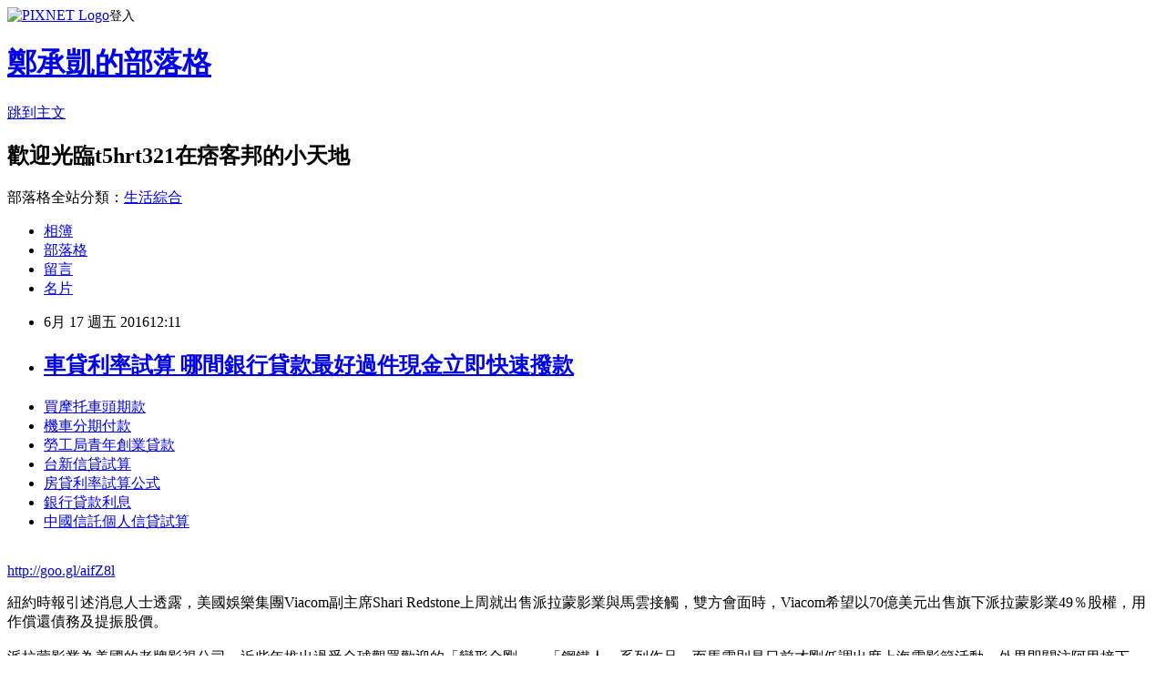

--- FILE ---
content_type: text/html; charset=utf-8
request_url: https://t5hrt321.pixnet.net/blog/posts/13115882445
body_size: 29875
content:
<!DOCTYPE html><html lang="zh-TW"><head><meta charSet="utf-8"/><meta name="viewport" content="width=device-width, initial-scale=1"/><link rel="stylesheet" href="https://static.1px.tw/blog-next/_next/static/chunks/b1e52b495cc0137c.css" data-precedence="next"/><link rel="stylesheet" href="https://static.1px.tw/blog-next/public/fix.css?v=202601230330" type="text/css" data-precedence="medium"/><link rel="stylesheet" href="https://s3.1px.tw/blog/theme/choc/iframe-popup.css?v=202601230330" type="text/css" data-precedence="medium"/><link rel="stylesheet" href="https://s3.1px.tw/blog/theme/choc/plugins.min.css?v=202601230330" type="text/css" data-precedence="medium"/><link rel="stylesheet" href="https://s3.1px.tw/blog/theme/choc/openid-comment.css?v=202601230330" type="text/css" data-precedence="medium"/><link rel="stylesheet" href="https://s3.1px.tw/blog/theme/choc/style.min.css?v=202601230330" type="text/css" data-precedence="medium"/><link rel="stylesheet" href="https://s3.1px.tw/blog/theme/choc/main.min.css?v=202601230330" type="text/css" data-precedence="medium"/><link rel="stylesheet" href="https://pimg.1px.tw/t5hrt321/assets/t5hrt321.css?v=202601230330" type="text/css" data-precedence="medium"/><link rel="stylesheet" href="https://s3.1px.tw/blog/theme/choc/author-info.css?v=202601230330" type="text/css" data-precedence="medium"/><link rel="stylesheet" href="https://s3.1px.tw/blog/theme/choc/idlePop.min.css?v=202601230330" type="text/css" data-precedence="medium"/><link rel="preload" as="script" fetchPriority="low" href="https://static.1px.tw/blog-next/_next/static/chunks/94688e2baa9fea03.js"/><script src="https://static.1px.tw/blog-next/_next/static/chunks/41eaa5427c45ebcc.js" async=""></script><script src="https://static.1px.tw/blog-next/_next/static/chunks/e2c6231760bc85bd.js" async=""></script><script src="https://static.1px.tw/blog-next/_next/static/chunks/94bde6376cf279be.js" async=""></script><script src="https://static.1px.tw/blog-next/_next/static/chunks/426b9d9d938a9eb4.js" async=""></script><script src="https://static.1px.tw/blog-next/_next/static/chunks/turbopack-5021d21b4b170dda.js" async=""></script><script src="https://static.1px.tw/blog-next/_next/static/chunks/ff1a16fafef87110.js" async=""></script><script src="https://static.1px.tw/blog-next/_next/static/chunks/e308b2b9ce476a3e.js" async=""></script><script src="https://static.1px.tw/blog-next/_next/static/chunks/169ce1e25068f8ff.js" async=""></script><script src="https://static.1px.tw/blog-next/_next/static/chunks/d3c6eed28c1dd8e2.js" async=""></script><script src="https://static.1px.tw/blog-next/_next/static/chunks/d4d39cfc2a072218.js" async=""></script><script src="https://static.1px.tw/blog-next/_next/static/chunks/6a5d72c05b9cd4ba.js" async=""></script><script src="https://static.1px.tw/blog-next/_next/static/chunks/8af6103cf1375f47.js" async=""></script><script src="https://static.1px.tw/blog-next/_next/static/chunks/e90cbf588986111c.js" async=""></script><script src="https://static.1px.tw/blog-next/_next/static/chunks/6fc86f1438482192.js" async=""></script><script src="https://static.1px.tw/blog-next/_next/static/chunks/6d1100e43ad18157.js" async=""></script><script src="https://static.1px.tw/blog-next/_next/static/chunks/c2622454eda6e045.js" async=""></script><script src="https://static.1px.tw/blog-next/_next/static/chunks/ed01c75076819ebd.js" async=""></script><script src="https://static.1px.tw/blog-next/_next/static/chunks/a4df8fc19a9a82e6.js" async=""></script><title>車貸利率試算  哪間銀行貸款最好過件現金立即快速撥款</title><meta name="description" content="買摩托車頭期款機車分期付款 勞工局青年創業貸款台新信貸試算房貸利率試算公式銀行貸款利息中國信託個人信貸試算"/><meta name="author" content="鄭承凱的部落格"/><meta name="google-adsense-platform-account" content="pub-2647689032095179"/><meta name="fb:app_id" content="101730233200171"/><link rel="canonical" href="https://t5hrt321.pixnet.net/blog/posts/13115882445"/><meta property="og:title" content="車貸利率試算  哪間銀行貸款最好過件現金立即快速撥款"/><meta property="og:description" content="買摩托車頭期款機車分期付款 勞工局青年創業貸款台新信貸試算房貸利率試算公式銀行貸款利息中國信託個人信貸試算"/><meta property="og:url" content="https://t5hrt321.pixnet.net/blog/posts/13115882445"/><meta property="og:image" content="https://pimg.1px.tw/po21012/1446829826-3176602304.png"/><meta property="og:type" content="article"/><meta name="twitter:card" content="summary_large_image"/><meta name="twitter:title" content="車貸利率試算  哪間銀行貸款最好過件現金立即快速撥款"/><meta name="twitter:description" content="買摩托車頭期款機車分期付款 勞工局青年創業貸款台新信貸試算房貸利率試算公式銀行貸款利息中國信託個人信貸試算"/><meta name="twitter:image" content="https://pimg.1px.tw/po21012/1446829826-3176602304.png"/><link rel="icon" href="/favicon.ico?favicon.a62c60e0.ico" sizes="32x32" type="image/x-icon"/><script src="https://static.1px.tw/blog-next/_next/static/chunks/a6dad97d9634a72d.js" noModule=""></script></head><body><!--$--><!--/$--><!--$?--><template id="B:0"></template><!--/$--><script>requestAnimationFrame(function(){$RT=performance.now()});</script><script src="https://static.1px.tw/blog-next/_next/static/chunks/94688e2baa9fea03.js" id="_R_" async=""></script><div hidden id="S:0"><script id="pixnet-vars">
        window.PIXNET = {
          post_id: "13115882445",
          name: "t5hrt321",
          user_id: 0,
          blog_id: "5923974",
          display_ads: true,
          ad_options: {"chictrip":false}
        };
      </script><script type="text/javascript" src="https://code.jquery.com/jquery-latest.min.js"></script><script id="json-ld-article-script" type="application/ld+json">{"@context":"https:\u002F\u002Fschema.org","@type":"BlogPosting","isAccessibleForFree":true,"mainEntityOfPage":{"@type":"WebPage","@id":"https:\u002F\u002Ft5hrt321.pixnet.net\u002Fblog\u002Fposts\u002F13115882445"},"headline":"車貸利率試算  哪間銀行貸款最好過件現金立即快速撥款","description":"\u003Cimg src=\"https:\u002F\u002Fpic.pimg.tw\u002Fpo21012\u002F1446829826-3176602304.png\" alt=\"\" \u002F\u003E\u003Cbr \u002F\u003E\u003Cbr\u003E\u003Ca href=\"http:\u002F\u002Fgoo.gl\u002FaifZ8l\" target=\"_blank\" style=\"text-decoration: none;\"\u003E買摩托車頭期款\u003C\u002Fa\u003E\u003Ca href=\"http:\u002F\u002Fgoo.gl\u002FaifZ8l\" target=\"_blank\" style=\"text-decoration: none;\"\u003E機車分期付款 \u003C\u002Fa\u003E\u003Ca href=\"http:\u002F\u002Fgoo.gl\u002FaifZ8l\" target=\"_blank\" style=\"text-decoration: none;\"\u003E勞工局青年創業貸款\u003C\u002Fa\u003E\u003Ca href=\"http:\u002F\u002Fgoo.gl\u002FaifZ8l\" target=\"_blank\" style=\"text-decoration: none;\"\u003E台新信貸試算\u003C\u002Fa\u003E\u003Ca href=\"http:\u002F\u002Fgoo.gl\u002FaifZ8l\" target=\"_blank\" style=\"text-decoration: none;\"\u003E房貸利率試算公式\u003C\u002Fa\u003E\u003Ca href=\"http:\u002F\u002Fgoo.gl\u002FaifZ8l\" target=\"_blank\" style=\"text-decoration: none;\"\u003E銀行貸款利息\u003C\u002Fa\u003E\u003Ca href=\"http:\u002F\u002Fgoo.gl\u002FaifZ8l\" target=\"_blank\" style=\"text-decoration: none;\"\u003E中國信託個人信貸試算\u003C\u002Fa\u003E\u003Cbr\u003E","articleBody":"\u003Cul\u003E\n\u003Cli\u003E\u003Ca href=\"http:\u002F\u002Fgoo.gl\u002FaifZ8l\" target=\"_blank\" style=\"text-decoration: none;\"\u003E買摩托車頭期款\u003C\u002Fa\u003E\u003C\u002Fli\u003E\u003Cli\u003E\u003Ca href=\"http:\u002F\u002Fgoo.gl\u002FaifZ8l\" target=\"_blank\" style=\"text-decoration: none;\"\u003E機車分期付款 \u003C\u002Fa\u003E\u003C\u002Fli\u003E\u003Cli\u003E\u003Ca href=\"http:\u002F\u002Fgoo.gl\u002FaifZ8l\" target=\"_blank\" style=\"text-decoration: none;\"\u003E勞工局青年創業貸款\u003C\u002Fa\u003E\u003C\u002Fli\u003E\u003Cli\u003E\u003Ca href=\"http:\u002F\u002Fgoo.gl\u002FaifZ8l\" target=\"_blank\" style=\"text-decoration: none;\"\u003E台新信貸試算\u003C\u002Fa\u003E\u003C\u002Fli\u003E\u003Cli\u003E\u003Ca href=\"http:\u002F\u002Fgoo.gl\u002FaifZ8l\" target=\"_blank\" style=\"text-decoration: none;\"\u003E房貸利率試算公式\u003C\u002Fa\u003E\u003C\u002Fli\u003E\u003Cli\u003E\u003Ca href=\"http:\u002F\u002Fgoo.gl\u002FaifZ8l\" target=\"_blank\" style=\"text-decoration: none;\"\u003E銀行貸款利息\u003C\u002Fa\u003E\u003C\u002Fli\u003E\u003Cli\u003E\u003Ca href=\"http:\u002F\u002Fgoo.gl\u002FaifZ8l\" target=\"_blank\" style=\"text-decoration: none;\"\u003E中國信託個人信貸試算\u003C\u002Fa\u003E\u003C\u002Fli\u003E\u003Cbr\u002F\u003E\n\u003C\u002Ful\u003E\n\u003C\u002Ful\u003E\n\u003Cp\u003E\u003Ca href=\"http:\u002F\u002Fgoo.gl\u002FaifZ8l\" target=\"_blank\" style=\"font-size: 24pt;\"\u003E\u003Cspan style=\"color: #ff0000;\"\u003Ehttp:\u002F\u002Fgoo.gl\u002FaifZ8l\u003C\u002Fspan\u003E\u003C\u002Fa\u003E\u003C\u002Fp\u003E\n\u003Cp\u003E\u003Ca href=\"http:\u002F\u002Fgoo.gl\u002FaifZ8l\" target=\"_blank\"\u003E\u003Cimg src=\"https:\u002F\u002Fpimg.1px.tw\u002Fpo21012\u002F1446829826-3176602304.png\" alt=\"\" \u002F\u003E\u003C\u002Fa\u003E\u003Ca href=\"http:\u002F\u002Fgoo.gl\u002FaifZ8l\" target=\"_blank\"\u003E\u003Cinput type=\"button\" value=\"點擊我立即免費諮詢\" onclick=\"window.open(&amp;;)\" style=\"width: 200px; height: 40px; font-size: 20px;\" \u002F\u003E\u003C\u002Fa\u003E\u003C\u002Fp\u003E紐約時報引述消息人士透露，美國娛樂集團Viacom副主席Shari Redstone上周就出售派拉蒙影業與馬雲接觸，雙方會面時，Viacom希望以70億美元出售旗下派拉蒙影業49％股權，用作償還債務及提振股價。\u003Cbr\u002F\u003E\u003Cbr\u002F\u003E派拉蒙影業為美國的老牌影視公司，近些年推出過受全球觀眾歡迎的「變形金剛」、「鋼鐵人」系列作品。而馬雲則是日前才剛低調出席上海電影節活動，外界即關注阿里接下\u003Cp\u003E\u003Cstrong\u003E\u003Ca href=\"http:\u002F\u002Fgoo.gl\u002FaifZ8l\" style=\"text-decoration: none\" target=\"_blank\"\u003E\u003Cspan style=\"color:#000000\"\u003E車貸利率試算 \u003C\u002Fspan\u003E\u003C\u002Fa\u003E\u003C\u002Fstrong\u003E\u003C\u002Fp\u003E\n來的新動作。\u003Cbr\u002F\u003E\u003Cbr\u002F\u003E像是近日由知名電玩改編、萬達旗下傳奇影業出品的電影「魔獸」於中國上映時，引爆粉絲狂歡，創下中國「IMAX影廳」多項票房紀錄。中國商業界的「電影熱」由此可見一斑。\u003Cbr\u002F\u003E\u003Cbr\u002F\u003E今年1月，萬達才宣布以35億美元收購美國傳奇影業，而早在2012年，萬達就以26億美元收購北美第2大院線AMC娛樂公司，在進軍好萊塢道路上，為中資企業的領先者。\u003Cbr\u002F\u003E\u003Cbr\u002F\u003E影視行業近年已經成為中國企業爭相布局的要地。繼中國富豪大連萬達集團董事長王健林進軍美國好萊塢之後，昨（15）日傳出，中國網路巨頭「BAT」三雄之一的阿里巴巴董事局主席馬雲，上周與美國娛樂集團Viacom高層接觸，雙方就出售派拉蒙影業（Paramount Pi\u003Cp\u003E\u003Cstrong\u003E\u003Ca href=\"http:\u002F\u002Fgoo.gl\u002FaifZ8l\" style=\"text-decoration: none\" target=\"_blank\"\u003E\u003Cspan style=\"color:#000000\"\u003E小額貸款利率 \u003C\u002Fspan\u003E\u003C\u002Fa\u003E\u003C\u002Fstrong\u003E\u003C\u002Fp\u003E\nctures）一事進行會面。\u003Cbr\u002F\u003E\u003Cbr\u002F\u003E有趣的是，先前外媒報導，作為阿里巴巴在影視產業的競爭對手，萬達集團董事局主席王健林今年2月在英國牛津大學演講時透露，他即將與Viacom進行商談收購派拉蒙事宜。\u003Cbr\u002F\u003E\u003Cbr\u002F\u003E工商時報【李書良╱綜合報導】\u003Cbr\u002F\u003E\u003Cbr\u002F\u003E目前，中國電影與網路影視市場成長迅猛，被業者視為是下一個淘金的熱門行業。因此，除了萬達、阿里\u003Cp\u003E\u003Cstrong\u003E\u003Ca href=\"http:\u002F\u002Fgoo.gl\u002FaifZ8l\" style=\"text-decoration: none\" target=\"_blank\"\u003E\u003Cspan style=\"color:#000000\"\u003E農地貸款銀行 \u003C\u002Fspan\u003E\u003C\u002Fa\u003E\u003C\u002Fstrong\u003E\u003C\u002Fp\u003E\n之外，百度、騰訊等業者也不落人後，今年以來動作頻頻。\u003Cbr\u002F\u003E\u003Cbr\u002F\u003E據了解，2015年中國電影總票房為440.69億元人民幣（下同），比2014年增長48.7％，創下「十二五」（2011～2015）以來最高年度增幅。\u003Cbr\u002F\u003E\u003Cbr\u002F\u003E\u003Cp\u003E\u003Cstrong\u003E\u003Ca href=\"http:\u002F\u002Fgoo.gl\u002FaifZ8l\" style=\"text-decoration: none\" target=\"_blank\"\u003E\u003Cspan style=\"color:#000000\"\u003E中古車貸款利率\u003C\u002Fspan\u003E\u003C\u002Fa\u003E\u003C\u002Fstrong\u003E\u003C\u002Fp\u003E\n業內人士普遍認為，未來5年至10年將會是中國電影發展的黃金期，到2020年，中國電影票房將有望突\u003Cp\u003E\u003Cstrong\u003E\u003Ca href=\"http:\u002F\u002Fgoo.gl\u002FaifZ8l\" style=\"text-decoration: none\" target=\"_blank\"\u003E\u003Cspan style=\"color:#000000\"\u003E青年房貸 試算\u003C\u002Fspan\u003E\u003C\u002Fa\u003E\u003C\u002Fstrong\u003E\u003C\u002Fp\u003E\n破800億元，超越美國躍居世界第1位。\u003Cbr\u002F\u003E\u003Cbr\u002F\u003E報導稱，Viacom擁有MTV、派拉蒙影業與Nickelodeon，但旗下MTV及Nickelodeo\u003Cp\u003E\u003Cstrong\u003E\u003Ca href=\"http:\u002F\u002Fgoo.gl\u002FaifZ8l\" style=\"text-decoration: none\" target=\"_blank\"\u003E\u003Cspan style=\"color:#000000\"\u003E各銀行購屋貸款利率\u003C\u002Fspan\u003E\u003C\u002Fa\u003E\u003C\u002Fstrong\u003E\u003C\u002Fp\u003E\nn的高層陸續辭職。其中，任職19年的MTV真人秀節目主管Lauren Dolgen，以及Nickelodeon開發部總裁亦已辭職。\u003Cbr\u002F\u003E\u003Cbr\u002F\u003E\u003Cp\u003E\u003Cstrong\u003E\u003Ca href=\"http:\u002F\u002Fgoo.gl\u002FaifZ8l\" style=\"text-decoration: none\" target=\"_blank\"\u003E\u003Cspan style=\"color:#000000\"\u003E打工遊學貸款\u003C\u002Fspan\u003E\u003C\u002Fa\u003E\u003C\u002Fstrong\u003E\u003C\u002Fp\u003E\n\u003Cul\u003E\n\u003Cli\u003E\u003Ca href=\"http:\u002F\u002Fryj132t.pixnet.net\u002Fblog\u002Fpost\u002F114675320\" target=\"_blank\" style=\"text-decoration: none;\"\u003E郵局現金借款 如何預借現金安全快速推薦哪間好\u003C\u002Fa\u003E\u003C\u002Fli\u003E\u003Cli\u003E\u003Ca href=\"http:\u002F\u002Fsd9g41q.pixnet.net\u002Fblog\u002Fpost\u002F113758709\" target=\"_blank\" style=\"text-decoration: none;\"\u003E小額借錢  貸款哪間銀行利率最低過件率100%呢\u003C\u002Fa\u003E\u003C\u002Fli\u003E\u003Cli\u003E\u003Ca href=\"http:\u002F\u002Ftrh512er.pixnet.net\u002Fblog\u002Fpost\u002F115271699\" target=\"_blank\" style=\"text-decoration: none;\"\u003E台新信貸增貸 順利過件銀行有哪家\u003C\u002Fa\u003E\u003C\u002Fli\u003E\u003Cli\u003E\u003Ca href=\"http:\u002F\u002Frth13e2.pixnet.net\u002Fblog\u002Fpost\u002F114731039\" target=\"_blank\" style=\"text-decoration: none;\"\u003E台南證件借錢 急用錢如何快速辦理\u003C\u002Fa\u003E\u003C\u002Fli\u003E\u003Cli\u003E\u003Ca href=\"http:\u002F\u002Fblog.udn.com\u002Fi4d7p4\u002F61605838\" target=\"_blank\" style=\"text-decoration: none;\"\u003E土地銀行信貸利率 如何預借現金安全快速哪間划算呢\u003C\u002Fa\u003E\u003C\u002Fli\u003E\u003Cli\u003E\u003Ca href=\"http:\u002F\u002Fhomeorwer.pixnet.net\u002Fblog\u002Fpost\u002F204041392\" target=\"_blank\" style=\"text-decoration: none;\"\u003E軍人購屋貸款 哪間銀行貸款比較好過件利率最低推薦\u003C\u002Fa\u003E\u003C\u002Fli\u003E\u003Cli\u003E\u003Ca href=\"http:\u002F\u002Fuw5q19.pixnet.net\u002Fblog\u002Fpost\u002F114508577\" target=\"_blank\" style=\"text-decoration: none;\"\u003E銀行借貸條件 如何預借現金安全快速哪間划算呢\u003C\u002Fa\u003E\u003C\u002Fli\u003E\n\u003C\u002Ful\u003E\n\u003Cul\u003E\n\u003Cli\u003E\u003Ca href=\"http:\u002F\u002Fgoo.gl\u002FaifZ8l\" target=\"_blank\" style=\"text-decoration: none;\"\u003E打工遊學貸款\u003C\u002Fa\u003E\u003C\u002Fli\u003E\u003Cli\u003E\u003Ca href=\"http:\u002F\u002Fgoo.gl\u002FaifZ8l\" target=\"_blank\" style=\"text-decoration: none;\"\u003E農地貸款銀行 \u003C\u002Fa\u003E\u003C\u002Fli\u003E\u003Cli\u003E\u003Ca href=\"http:\u002F\u002Fgoo.gl\u002FaifZ8l\" target=\"_blank\" style=\"text-decoration: none;\"\u003E當舖小額借款 \u003C\u002Fa\u003E\u003C\u002Fli\u003E\u003Cli\u003E\u003Ca href=\"http:\u002F\u002Fgoo.gl\u002FaifZ8l\" target=\"_blank\" style=\"text-decoration: none;\"\u003E就學貸款信用不良\u003C\u002Fa\u003E\u003C\u002Fli\u003E\u003Cli\u003E\u003Ca href=\"http:\u002F\u002Fgoo.gl\u002FaifZ8l\" target=\"_blank\" style=\"text-decoration: none;\"\u003E各銀行購屋貸款利率\u003C\u002Fa\u003E\u003C\u002Fli\u003E\u003Cli\u003E\u003Ca href=\"http:\u002F\u002Fgoo.gl\u002FaifZ8l\" target=\"_blank\" style=\"text-decoration: none;\"\u003E信用卡債務\u003C\u002Fa\u003E\u003C\u002Fli\u003E\u003Cli\u003E\u003Ca href=\"http:\u002F\u002Fgoo.gl\u002FaifZ8l\" target=\"_blank\" style=\"text-decoration: none;\"\u003E青年房貸 試算\u003C\u002Fa\u003E\u003C\u002Fli\u003E\u003Cli\u003E\u003Ca href=\"http:\u002F\u002Fgoo.gl\u002FaifZ8l\" target=\"_blank\" style=\"text-decoration: none;\"\u003E雙證件借錢 \u003C\u002Fa\u003E\u003C\u002Fli\u003E\u003Cbr\u002F\u003E\n\u003C\u002Ful\u003E\n\u003Cul\u003E\n\u003Cli\u003E\u003Ca href=\"http:\u002F\u002Fryj132t.pixnet.net\u002Fblog\u002Fpost\u002F114675320\" target=\"_blank\" style=\"text-decoration: none;\"\u003E郵局現金借款 如何預借現金安全快速推薦哪間好\u003C\u002Fa\u003E\u003C\u002Fli\u003E\u003Cli\u003E\u003Ca href=\"http:\u002F\u002Fsd9g41q.pixnet.net\u002Fblog\u002Fpost\u002F113758709\" target=\"_blank\" style=\"text-decoration: none;\"\u003E小額借錢  貸款哪間銀行利率最低過件率100%呢\u003C\u002Fa\u003E\u003C\u002Fli\u003E\u003Cli\u003E\u003Ca href=\"http:\u002F\u002Ftrh512er.pixnet.net\u002Fblog\u002Fpost\u002F115271699\" target=\"_blank\" style=\"text-decoration: none;\"\u003E台新信貸增貸 順利過件銀行有哪家\u003C\u002Fa\u003E\u003C\u002Fli\u003E\u003Cli\u003E\u003Ca href=\"http:\u002F\u002Frth13e2.pixnet.net\u002Fblog\u002Fpost\u002F114731039\" target=\"_blank\" style=\"text-decoration: none;\"\u003E台南證件借錢 急用錢如何快速辦理\u003C\u002Fa\u003E\u003C\u002Fli\u003E\u003Cli\u003E\u003Ca href=\"http:\u002F\u002Fblog.udn.com\u002Fi4d7p4\u002F61605838\" target=\"_blank\" style=\"text-decoration: none;\"\u003E土地銀行信貸利率 如何預借現金安全快速哪間划算呢\u003C\u002Fa\u003E\u003C\u002Fli\u003E\u003Cli\u003E\u003Ca href=\"http:\u002F\u002Fhomeorwer.pixnet.net\u002Fblog\u002Fpost\u002F204041392\" target=\"_blank\" style=\"text-decoration: none;\"\u003E軍人購屋貸款 哪間銀行貸款比較好過件利率最低推薦\u003C\u002Fa\u003E\u003C\u002Fli\u003E\u003Cli\u003E\u003Ca href=\"http:\u002F\u002Fuw5q19.pixnet.net\u002Fblog\u002Fpost\u002F114508577\" target=\"_blank\" style=\"text-decoration: none;\"\u003E銀行借貸條件 如何預借現金安全快速哪間划算呢\u003C\u002Fa\u003E\u003C\u002Fli\u003E\n\u003C\u002Ful\u003E\u003Cbr\u002F\u003E125CE098D7D74207","image":["https:\u002F\u002Fpimg.1px.tw\u002Fpo21012\u002F1446829826-3176602304.png"],"author":{"@type":"Person","name":"鄭承凱的部落格","url":"https:\u002F\u002Fwww.pixnet.net\u002Fpcard\u002Ft5hrt321"},"publisher":{"@type":"Organization","name":"鄭承凱的部落格","logo":{"@type":"ImageObject","url":"https:\u002F\u002Fs3.1px.tw\u002Fblog\u002Fcommon\u002Favatar\u002Fblog_cover_light.jpg"}},"datePublished":"2016-06-17T04:11:59.000Z","dateModified":"","keywords":[],"articleSection":"漫畫塗鴉"}</script><template id="P:1"></template><template id="P:2"></template><template id="P:3"></template><section aria-label="Notifications alt+T" tabindex="-1" aria-live="polite" aria-relevant="additions text" aria-atomic="false"></section></div><script>(self.__next_f=self.__next_f||[]).push([0])</script><script>self.__next_f.push([1,"1:\"$Sreact.fragment\"\n3:I[39756,[\"https://static.1px.tw/blog-next/_next/static/chunks/ff1a16fafef87110.js\",\"https://static.1px.tw/blog-next/_next/static/chunks/e308b2b9ce476a3e.js\"],\"default\"]\n4:I[53536,[\"https://static.1px.tw/blog-next/_next/static/chunks/ff1a16fafef87110.js\",\"https://static.1px.tw/blog-next/_next/static/chunks/e308b2b9ce476a3e.js\"],\"default\"]\n6:I[97367,[\"https://static.1px.tw/blog-next/_next/static/chunks/ff1a16fafef87110.js\",\"https://static.1px.tw/blog-next/_next/static/chunks/e308b2b9ce476a3e.js\"],\"OutletBoundary\"]\n8:I[97367,[\"https://static.1px.tw/blog-next/_next/static/chunks/ff1a16fafef87110.js\",\"https://static.1px.tw/blog-next/_next/static/chunks/e308b2b9ce476a3e.js\"],\"ViewportBoundary\"]\na:I[97367,[\"https://static.1px.tw/blog-next/_next/static/chunks/ff1a16fafef87110.js\",\"https://static.1px.tw/blog-next/_next/static/chunks/e308b2b9ce476a3e.js\"],\"MetadataBoundary\"]\nc:I[63491,[\"https://static.1px.tw/blog-next/_next/static/chunks/169ce1e25068f8ff.js\",\"https://static.1px.tw/blog-next/_next/static/chunks/d3c6eed28c1dd8e2.js\"],\"default\"]\n:HL[\"https://static.1px.tw/blog-next/_next/static/chunks/b1e52b495cc0137c.css\",\"style\"]\n"])</script><script>self.__next_f.push([1,"0:{\"P\":null,\"b\":\"JQ_Jy432Rf5mCJvB01Y9Z\",\"c\":[\"\",\"blog\",\"posts\",\"13115882445\"],\"q\":\"\",\"i\":false,\"f\":[[[\"\",{\"children\":[\"blog\",{\"children\":[\"posts\",{\"children\":[[\"id\",\"13115882445\",\"d\"],{\"children\":[\"__PAGE__\",{}]}]}]}]},\"$undefined\",\"$undefined\",true],[[\"$\",\"$1\",\"c\",{\"children\":[[[\"$\",\"script\",\"script-0\",{\"src\":\"https://static.1px.tw/blog-next/_next/static/chunks/d4d39cfc2a072218.js\",\"async\":true,\"nonce\":\"$undefined\"}],[\"$\",\"script\",\"script-1\",{\"src\":\"https://static.1px.tw/blog-next/_next/static/chunks/6a5d72c05b9cd4ba.js\",\"async\":true,\"nonce\":\"$undefined\"}],[\"$\",\"script\",\"script-2\",{\"src\":\"https://static.1px.tw/blog-next/_next/static/chunks/8af6103cf1375f47.js\",\"async\":true,\"nonce\":\"$undefined\"}]],\"$L2\"]}],{\"children\":[[\"$\",\"$1\",\"c\",{\"children\":[null,[\"$\",\"$L3\",null,{\"parallelRouterKey\":\"children\",\"error\":\"$undefined\",\"errorStyles\":\"$undefined\",\"errorScripts\":\"$undefined\",\"template\":[\"$\",\"$L4\",null,{}],\"templateStyles\":\"$undefined\",\"templateScripts\":\"$undefined\",\"notFound\":\"$undefined\",\"forbidden\":\"$undefined\",\"unauthorized\":\"$undefined\"}]]}],{\"children\":[[\"$\",\"$1\",\"c\",{\"children\":[null,[\"$\",\"$L3\",null,{\"parallelRouterKey\":\"children\",\"error\":\"$undefined\",\"errorStyles\":\"$undefined\",\"errorScripts\":\"$undefined\",\"template\":[\"$\",\"$L4\",null,{}],\"templateStyles\":\"$undefined\",\"templateScripts\":\"$undefined\",\"notFound\":\"$undefined\",\"forbidden\":\"$undefined\",\"unauthorized\":\"$undefined\"}]]}],{\"children\":[[\"$\",\"$1\",\"c\",{\"children\":[null,[\"$\",\"$L3\",null,{\"parallelRouterKey\":\"children\",\"error\":\"$undefined\",\"errorStyles\":\"$undefined\",\"errorScripts\":\"$undefined\",\"template\":[\"$\",\"$L4\",null,{}],\"templateStyles\":\"$undefined\",\"templateScripts\":\"$undefined\",\"notFound\":\"$undefined\",\"forbidden\":\"$undefined\",\"unauthorized\":\"$undefined\"}]]}],{\"children\":[[\"$\",\"$1\",\"c\",{\"children\":[\"$L5\",[[\"$\",\"link\",\"0\",{\"rel\":\"stylesheet\",\"href\":\"https://static.1px.tw/blog-next/_next/static/chunks/b1e52b495cc0137c.css\",\"precedence\":\"next\",\"crossOrigin\":\"$undefined\",\"nonce\":\"$undefined\"}],[\"$\",\"script\",\"script-0\",{\"src\":\"https://static.1px.tw/blog-next/_next/static/chunks/6fc86f1438482192.js\",\"async\":true,\"nonce\":\"$undefined\"}],[\"$\",\"script\",\"script-1\",{\"src\":\"https://static.1px.tw/blog-next/_next/static/chunks/6d1100e43ad18157.js\",\"async\":true,\"nonce\":\"$undefined\"}],[\"$\",\"script\",\"script-2\",{\"src\":\"https://static.1px.tw/blog-next/_next/static/chunks/c2622454eda6e045.js\",\"async\":true,\"nonce\":\"$undefined\"}],[\"$\",\"script\",\"script-3\",{\"src\":\"https://static.1px.tw/blog-next/_next/static/chunks/ed01c75076819ebd.js\",\"async\":true,\"nonce\":\"$undefined\"}],[\"$\",\"script\",\"script-4\",{\"src\":\"https://static.1px.tw/blog-next/_next/static/chunks/a4df8fc19a9a82e6.js\",\"async\":true,\"nonce\":\"$undefined\"}]],[\"$\",\"$L6\",null,{\"children\":\"$@7\"}]]}],{},null,false,false]},null,false,false]},null,false,false]},null,false,false]},null,false,false],[\"$\",\"$1\",\"h\",{\"children\":[null,[\"$\",\"$L8\",null,{\"children\":\"$@9\"}],[\"$\",\"$La\",null,{\"children\":\"$@b\"}],null]}],false]],\"m\":\"$undefined\",\"G\":[\"$c\",[]],\"S\":false}\n"])</script><script>self.__next_f.push([1,"9:[[\"$\",\"meta\",\"0\",{\"charSet\":\"utf-8\"}],[\"$\",\"meta\",\"1\",{\"name\":\"viewport\",\"content\":\"width=device-width, initial-scale=1\"}]]\n"])</script><script>self.__next_f.push([1,"d:I[79520,[\"https://static.1px.tw/blog-next/_next/static/chunks/d4d39cfc2a072218.js\",\"https://static.1px.tw/blog-next/_next/static/chunks/6a5d72c05b9cd4ba.js\",\"https://static.1px.tw/blog-next/_next/static/chunks/8af6103cf1375f47.js\"],\"\"]\n10:I[2352,[\"https://static.1px.tw/blog-next/_next/static/chunks/d4d39cfc2a072218.js\",\"https://static.1px.tw/blog-next/_next/static/chunks/6a5d72c05b9cd4ba.js\",\"https://static.1px.tw/blog-next/_next/static/chunks/8af6103cf1375f47.js\"],\"AdultWarningModal\"]\n11:I[69182,[\"https://static.1px.tw/blog-next/_next/static/chunks/d4d39cfc2a072218.js\",\"https://static.1px.tw/blog-next/_next/static/chunks/6a5d72c05b9cd4ba.js\",\"https://static.1px.tw/blog-next/_next/static/chunks/8af6103cf1375f47.js\"],\"HydrationComplete\"]\n12:I[12985,[\"https://static.1px.tw/blog-next/_next/static/chunks/d4d39cfc2a072218.js\",\"https://static.1px.tw/blog-next/_next/static/chunks/6a5d72c05b9cd4ba.js\",\"https://static.1px.tw/blog-next/_next/static/chunks/8af6103cf1375f47.js\"],\"NuqsAdapter\"]\n13:I[82782,[\"https://static.1px.tw/blog-next/_next/static/chunks/d4d39cfc2a072218.js\",\"https://static.1px.tw/blog-next/_next/static/chunks/6a5d72c05b9cd4ba.js\",\"https://static.1px.tw/blog-next/_next/static/chunks/8af6103cf1375f47.js\"],\"RefineContext\"]\n14:I[29306,[\"https://static.1px.tw/blog-next/_next/static/chunks/d4d39cfc2a072218.js\",\"https://static.1px.tw/blog-next/_next/static/chunks/6a5d72c05b9cd4ba.js\",\"https://static.1px.tw/blog-next/_next/static/chunks/8af6103cf1375f47.js\",\"https://static.1px.tw/blog-next/_next/static/chunks/e90cbf588986111c.js\",\"https://static.1px.tw/blog-next/_next/static/chunks/d3c6eed28c1dd8e2.js\"],\"default\"]\n2:[\"$\",\"html\",null,{\"lang\":\"zh-TW\",\"children\":[[\"$\",\"$Ld\",null,{\"id\":\"google-tag-manager\",\"strategy\":\"afterInteractive\",\"children\":\"\\n(function(w,d,s,l,i){w[l]=w[l]||[];w[l].push({'gtm.start':\\nnew Date().getTime(),event:'gtm.js'});var f=d.getElementsByTagName(s)[0],\\nj=d.createElement(s),dl=l!='dataLayer'?'\u0026l='+l:'';j.async=true;j.src=\\n'https://www.googletagmanager.com/gtm.js?id='+i+dl;f.parentNode.insertBefore(j,f);\\n})(window,document,'script','dataLayer','GTM-TRLQMPKX');\\n  \"}],\"$Le\",\"$Lf\",[\"$\",\"body\",null,{\"children\":[[\"$\",\"$L10\",null,{\"display\":false}],[\"$\",\"$L11\",null,{}],[\"$\",\"$L12\",null,{\"children\":[\"$\",\"$L13\",null,{\"children\":[\"$\",\"$L3\",null,{\"parallelRouterKey\":\"children\",\"error\":\"$undefined\",\"errorStyles\":\"$undefined\",\"errorScripts\":\"$undefined\",\"template\":[\"$\",\"$L4\",null,{}],\"templateStyles\":\"$undefined\",\"templateScripts\":\"$undefined\",\"notFound\":[[\"$\",\"$L14\",null,{}],[]],\"forbidden\":\"$undefined\",\"unauthorized\":\"$undefined\"}]}]}]]}]]}]\n"])</script><script>self.__next_f.push([1,"e:null\nf:null\n"])</script><script>self.__next_f.push([1,"16:I[27201,[\"https://static.1px.tw/blog-next/_next/static/chunks/ff1a16fafef87110.js\",\"https://static.1px.tw/blog-next/_next/static/chunks/e308b2b9ce476a3e.js\"],\"IconMark\"]\n5:[[\"$\",\"script\",null,{\"id\":\"pixnet-vars\",\"children\":\"\\n        window.PIXNET = {\\n          post_id: \\\"13115882445\\\",\\n          name: \\\"t5hrt321\\\",\\n          user_id: 0,\\n          blog_id: \\\"5923974\\\",\\n          display_ads: true,\\n          ad_options: {\\\"chictrip\\\":false}\\n        };\\n      \"}],\"$L15\"]\n"])</script><script>self.__next_f.push([1,"b:[[\"$\",\"title\",\"0\",{\"children\":\"車貸利率試算  哪間銀行貸款最好過件現金立即快速撥款\"}],[\"$\",\"meta\",\"1\",{\"name\":\"description\",\"content\":\"買摩托車頭期款機車分期付款 勞工局青年創業貸款台新信貸試算房貸利率試算公式銀行貸款利息中國信託個人信貸試算\"}],[\"$\",\"meta\",\"2\",{\"name\":\"author\",\"content\":\"鄭承凱的部落格\"}],[\"$\",\"meta\",\"3\",{\"name\":\"google-adsense-platform-account\",\"content\":\"pub-2647689032095179\"}],[\"$\",\"meta\",\"4\",{\"name\":\"fb:app_id\",\"content\":\"101730233200171\"}],[\"$\",\"link\",\"5\",{\"rel\":\"canonical\",\"href\":\"https://t5hrt321.pixnet.net/blog/posts/13115882445\"}],[\"$\",\"meta\",\"6\",{\"property\":\"og:title\",\"content\":\"車貸利率試算  哪間銀行貸款最好過件現金立即快速撥款\"}],[\"$\",\"meta\",\"7\",{\"property\":\"og:description\",\"content\":\"買摩托車頭期款機車分期付款 勞工局青年創業貸款台新信貸試算房貸利率試算公式銀行貸款利息中國信託個人信貸試算\"}],[\"$\",\"meta\",\"8\",{\"property\":\"og:url\",\"content\":\"https://t5hrt321.pixnet.net/blog/posts/13115882445\"}],[\"$\",\"meta\",\"9\",{\"property\":\"og:image\",\"content\":\"https://pimg.1px.tw/po21012/1446829826-3176602304.png\"}],[\"$\",\"meta\",\"10\",{\"property\":\"og:type\",\"content\":\"article\"}],[\"$\",\"meta\",\"11\",{\"name\":\"twitter:card\",\"content\":\"summary_large_image\"}],[\"$\",\"meta\",\"12\",{\"name\":\"twitter:title\",\"content\":\"車貸利率試算  哪間銀行貸款最好過件現金立即快速撥款\"}],[\"$\",\"meta\",\"13\",{\"name\":\"twitter:description\",\"content\":\"買摩托車頭期款機車分期付款 勞工局青年創業貸款台新信貸試算房貸利率試算公式銀行貸款利息中國信託個人信貸試算\"}],[\"$\",\"meta\",\"14\",{\"name\":\"twitter:image\",\"content\":\"https://pimg.1px.tw/po21012/1446829826-3176602304.png\"}],[\"$\",\"link\",\"15\",{\"rel\":\"icon\",\"href\":\"/favicon.ico?favicon.a62c60e0.ico\",\"sizes\":\"32x32\",\"type\":\"image/x-icon\"}],[\"$\",\"$L16\",\"16\",{}]]\n"])</script><script>self.__next_f.push([1,"7:null\n"])</script><script>self.__next_f.push([1,":HL[\"https://static.1px.tw/blog-next/public/fix.css?v=202601230330\",\"style\",{\"type\":\"text/css\"}]\n:HL[\"https://s3.1px.tw/blog/theme/choc/iframe-popup.css?v=202601230330\",\"style\",{\"type\":\"text/css\"}]\n:HL[\"https://s3.1px.tw/blog/theme/choc/plugins.min.css?v=202601230330\",\"style\",{\"type\":\"text/css\"}]\n:HL[\"https://s3.1px.tw/blog/theme/choc/openid-comment.css?v=202601230330\",\"style\",{\"type\":\"text/css\"}]\n:HL[\"https://s3.1px.tw/blog/theme/choc/style.min.css?v=202601230330\",\"style\",{\"type\":\"text/css\"}]\n:HL[\"https://s3.1px.tw/blog/theme/choc/main.min.css?v=202601230330\",\"style\",{\"type\":\"text/css\"}]\n:HL[\"https://pimg.1px.tw/t5hrt321/assets/t5hrt321.css?v=202601230330\",\"style\",{\"type\":\"text/css\"}]\n:HL[\"https://s3.1px.tw/blog/theme/choc/author-info.css?v=202601230330\",\"style\",{\"type\":\"text/css\"}]\n:HL[\"https://s3.1px.tw/blog/theme/choc/idlePop.min.css?v=202601230330\",\"style\",{\"type\":\"text/css\"}]\n17:T377d,"])</script><script>self.__next_f.push([1,"{\"@context\":\"https:\\u002F\\u002Fschema.org\",\"@type\":\"BlogPosting\",\"isAccessibleForFree\":true,\"mainEntityOfPage\":{\"@type\":\"WebPage\",\"@id\":\"https:\\u002F\\u002Ft5hrt321.pixnet.net\\u002Fblog\\u002Fposts\\u002F13115882445\"},\"headline\":\"車貸利率試算  哪間銀行貸款最好過件現金立即快速撥款\",\"description\":\"\\u003Cimg src=\\\"https:\\u002F\\u002Fpic.pimg.tw\\u002Fpo21012\\u002F1446829826-3176602304.png\\\" alt=\\\"\\\" \\u002F\\u003E\\u003Cbr \\u002F\\u003E\\u003Cbr\\u003E\\u003Ca href=\\\"http:\\u002F\\u002Fgoo.gl\\u002FaifZ8l\\\" target=\\\"_blank\\\" style=\\\"text-decoration: none;\\\"\\u003E買摩托車頭期款\\u003C\\u002Fa\\u003E\\u003Ca href=\\\"http:\\u002F\\u002Fgoo.gl\\u002FaifZ8l\\\" target=\\\"_blank\\\" style=\\\"text-decoration: none;\\\"\\u003E機車分期付款 \\u003C\\u002Fa\\u003E\\u003Ca href=\\\"http:\\u002F\\u002Fgoo.gl\\u002FaifZ8l\\\" target=\\\"_blank\\\" style=\\\"text-decoration: none;\\\"\\u003E勞工局青年創業貸款\\u003C\\u002Fa\\u003E\\u003Ca href=\\\"http:\\u002F\\u002Fgoo.gl\\u002FaifZ8l\\\" target=\\\"_blank\\\" style=\\\"text-decoration: none;\\\"\\u003E台新信貸試算\\u003C\\u002Fa\\u003E\\u003Ca href=\\\"http:\\u002F\\u002Fgoo.gl\\u002FaifZ8l\\\" target=\\\"_blank\\\" style=\\\"text-decoration: none;\\\"\\u003E房貸利率試算公式\\u003C\\u002Fa\\u003E\\u003Ca href=\\\"http:\\u002F\\u002Fgoo.gl\\u002FaifZ8l\\\" target=\\\"_blank\\\" style=\\\"text-decoration: none;\\\"\\u003E銀行貸款利息\\u003C\\u002Fa\\u003E\\u003Ca href=\\\"http:\\u002F\\u002Fgoo.gl\\u002FaifZ8l\\\" target=\\\"_blank\\\" style=\\\"text-decoration: none;\\\"\\u003E中國信託個人信貸試算\\u003C\\u002Fa\\u003E\\u003Cbr\\u003E\",\"articleBody\":\"\\u003Cul\\u003E\\n\\u003Cli\\u003E\\u003Ca href=\\\"http:\\u002F\\u002Fgoo.gl\\u002FaifZ8l\\\" target=\\\"_blank\\\" style=\\\"text-decoration: none;\\\"\\u003E買摩托車頭期款\\u003C\\u002Fa\\u003E\\u003C\\u002Fli\\u003E\\u003Cli\\u003E\\u003Ca href=\\\"http:\\u002F\\u002Fgoo.gl\\u002FaifZ8l\\\" target=\\\"_blank\\\" style=\\\"text-decoration: none;\\\"\\u003E機車分期付款 \\u003C\\u002Fa\\u003E\\u003C\\u002Fli\\u003E\\u003Cli\\u003E\\u003Ca href=\\\"http:\\u002F\\u002Fgoo.gl\\u002FaifZ8l\\\" target=\\\"_blank\\\" style=\\\"text-decoration: none;\\\"\\u003E勞工局青年創業貸款\\u003C\\u002Fa\\u003E\\u003C\\u002Fli\\u003E\\u003Cli\\u003E\\u003Ca href=\\\"http:\\u002F\\u002Fgoo.gl\\u002FaifZ8l\\\" target=\\\"_blank\\\" style=\\\"text-decoration: none;\\\"\\u003E台新信貸試算\\u003C\\u002Fa\\u003E\\u003C\\u002Fli\\u003E\\u003Cli\\u003E\\u003Ca href=\\\"http:\\u002F\\u002Fgoo.gl\\u002FaifZ8l\\\" target=\\\"_blank\\\" style=\\\"text-decoration: none;\\\"\\u003E房貸利率試算公式\\u003C\\u002Fa\\u003E\\u003C\\u002Fli\\u003E\\u003Cli\\u003E\\u003Ca href=\\\"http:\\u002F\\u002Fgoo.gl\\u002FaifZ8l\\\" target=\\\"_blank\\\" style=\\\"text-decoration: none;\\\"\\u003E銀行貸款利息\\u003C\\u002Fa\\u003E\\u003C\\u002Fli\\u003E\\u003Cli\\u003E\\u003Ca href=\\\"http:\\u002F\\u002Fgoo.gl\\u002FaifZ8l\\\" target=\\\"_blank\\\" style=\\\"text-decoration: none;\\\"\\u003E中國信託個人信貸試算\\u003C\\u002Fa\\u003E\\u003C\\u002Fli\\u003E\\u003Cbr\\u002F\\u003E\\n\\u003C\\u002Ful\\u003E\\n\\u003C\\u002Ful\\u003E\\n\\u003Cp\\u003E\\u003Ca href=\\\"http:\\u002F\\u002Fgoo.gl\\u002FaifZ8l\\\" target=\\\"_blank\\\" style=\\\"font-size: 24pt;\\\"\\u003E\\u003Cspan style=\\\"color: #ff0000;\\\"\\u003Ehttp:\\u002F\\u002Fgoo.gl\\u002FaifZ8l\\u003C\\u002Fspan\\u003E\\u003C\\u002Fa\\u003E\\u003C\\u002Fp\\u003E\\n\\u003Cp\\u003E\\u003Ca href=\\\"http:\\u002F\\u002Fgoo.gl\\u002FaifZ8l\\\" target=\\\"_blank\\\"\\u003E\\u003Cimg src=\\\"https:\\u002F\\u002Fpimg.1px.tw\\u002Fpo21012\\u002F1446829826-3176602304.png\\\" alt=\\\"\\\" \\u002F\\u003E\\u003C\\u002Fa\\u003E\\u003Ca href=\\\"http:\\u002F\\u002Fgoo.gl\\u002FaifZ8l\\\" target=\\\"_blank\\\"\\u003E\\u003Cinput type=\\\"button\\\" value=\\\"點擊我立即免費諮詢\\\" onclick=\\\"window.open(\u0026amp;;)\\\" style=\\\"width: 200px; height: 40px; font-size: 20px;\\\" \\u002F\\u003E\\u003C\\u002Fa\\u003E\\u003C\\u002Fp\\u003E紐約時報引述消息人士透露，美國娛樂集團Viacom副主席Shari Redstone上周就出售派拉蒙影業與馬雲接觸，雙方會面時，Viacom希望以70億美元出售旗下派拉蒙影業49％股權，用作償還債務及提振股價。\\u003Cbr\\u002F\\u003E\\u003Cbr\\u002F\\u003E派拉蒙影業為美國的老牌影視公司，近些年推出過受全球觀眾歡迎的「變形金剛」、「鋼鐵人」系列作品。而馬雲則是日前才剛低調出席上海電影節活動，外界即關注阿里接下\\u003Cp\\u003E\\u003Cstrong\\u003E\\u003Ca href=\\\"http:\\u002F\\u002Fgoo.gl\\u002FaifZ8l\\\" style=\\\"text-decoration: none\\\" target=\\\"_blank\\\"\\u003E\\u003Cspan style=\\\"color:#000000\\\"\\u003E車貸利率試算 \\u003C\\u002Fspan\\u003E\\u003C\\u002Fa\\u003E\\u003C\\u002Fstrong\\u003E\\u003C\\u002Fp\\u003E\\n來的新動作。\\u003Cbr\\u002F\\u003E\\u003Cbr\\u002F\\u003E像是近日由知名電玩改編、萬達旗下傳奇影業出品的電影「魔獸」於中國上映時，引爆粉絲狂歡，創下中國「IMAX影廳」多項票房紀錄。中國商業界的「電影熱」由此可見一斑。\\u003Cbr\\u002F\\u003E\\u003Cbr\\u002F\\u003E今年1月，萬達才宣布以35億美元收購美國傳奇影業，而早在2012年，萬達就以26億美元收購北美第2大院線AMC娛樂公司，在進軍好萊塢道路上，為中資企業的領先者。\\u003Cbr\\u002F\\u003E\\u003Cbr\\u002F\\u003E影視行業近年已經成為中國企業爭相布局的要地。繼中國富豪大連萬達集團董事長王健林進軍美國好萊塢之後，昨（15）日傳出，中國網路巨頭「BAT」三雄之一的阿里巴巴董事局主席馬雲，上周與美國娛樂集團Viacom高層接觸，雙方就出售派拉蒙影業（Paramount Pi\\u003Cp\\u003E\\u003Cstrong\\u003E\\u003Ca href=\\\"http:\\u002F\\u002Fgoo.gl\\u002FaifZ8l\\\" style=\\\"text-decoration: none\\\" target=\\\"_blank\\\"\\u003E\\u003Cspan style=\\\"color:#000000\\\"\\u003E小額貸款利率 \\u003C\\u002Fspan\\u003E\\u003C\\u002Fa\\u003E\\u003C\\u002Fstrong\\u003E\\u003C\\u002Fp\\u003E\\nctures）一事進行會面。\\u003Cbr\\u002F\\u003E\\u003Cbr\\u002F\\u003E有趣的是，先前外媒報導，作為阿里巴巴在影視產業的競爭對手，萬達集團董事局主席王健林今年2月在英國牛津大學演講時透露，他即將與Viacom進行商談收購派拉蒙事宜。\\u003Cbr\\u002F\\u003E\\u003Cbr\\u002F\\u003E工商時報【李書良╱綜合報導】\\u003Cbr\\u002F\\u003E\\u003Cbr\\u002F\\u003E目前，中國電影與網路影視市場成長迅猛，被業者視為是下一個淘金的熱門行業。因此，除了萬達、阿里\\u003Cp\\u003E\\u003Cstrong\\u003E\\u003Ca href=\\\"http:\\u002F\\u002Fgoo.gl\\u002FaifZ8l\\\" style=\\\"text-decoration: none\\\" target=\\\"_blank\\\"\\u003E\\u003Cspan style=\\\"color:#000000\\\"\\u003E農地貸款銀行 \\u003C\\u002Fspan\\u003E\\u003C\\u002Fa\\u003E\\u003C\\u002Fstrong\\u003E\\u003C\\u002Fp\\u003E\\n之外，百度、騰訊等業者也不落人後，今年以來動作頻頻。\\u003Cbr\\u002F\\u003E\\u003Cbr\\u002F\\u003E據了解，2015年中國電影總票房為440.69億元人民幣（下同），比2014年增長48.7％，創下「十二五」（2011～2015）以來最高年度增幅。\\u003Cbr\\u002F\\u003E\\u003Cbr\\u002F\\u003E\\u003Cp\\u003E\\u003Cstrong\\u003E\\u003Ca href=\\\"http:\\u002F\\u002Fgoo.gl\\u002FaifZ8l\\\" style=\\\"text-decoration: none\\\" target=\\\"_blank\\\"\\u003E\\u003Cspan style=\\\"color:#000000\\\"\\u003E中古車貸款利率\\u003C\\u002Fspan\\u003E\\u003C\\u002Fa\\u003E\\u003C\\u002Fstrong\\u003E\\u003C\\u002Fp\\u003E\\n業內人士普遍認為，未來5年至10年將會是中國電影發展的黃金期，到2020年，中國電影票房將有望突\\u003Cp\\u003E\\u003Cstrong\\u003E\\u003Ca href=\\\"http:\\u002F\\u002Fgoo.gl\\u002FaifZ8l\\\" style=\\\"text-decoration: none\\\" target=\\\"_blank\\\"\\u003E\\u003Cspan style=\\\"color:#000000\\\"\\u003E青年房貸 試算\\u003C\\u002Fspan\\u003E\\u003C\\u002Fa\\u003E\\u003C\\u002Fstrong\\u003E\\u003C\\u002Fp\\u003E\\n破800億元，超越美國躍居世界第1位。\\u003Cbr\\u002F\\u003E\\u003Cbr\\u002F\\u003E報導稱，Viacom擁有MTV、派拉蒙影業與Nickelodeon，但旗下MTV及Nickelodeo\\u003Cp\\u003E\\u003Cstrong\\u003E\\u003Ca href=\\\"http:\\u002F\\u002Fgoo.gl\\u002FaifZ8l\\\" style=\\\"text-decoration: none\\\" target=\\\"_blank\\\"\\u003E\\u003Cspan style=\\\"color:#000000\\\"\\u003E各銀行購屋貸款利率\\u003C\\u002Fspan\\u003E\\u003C\\u002Fa\\u003E\\u003C\\u002Fstrong\\u003E\\u003C\\u002Fp\\u003E\\nn的高層陸續辭職。其中，任職19年的MTV真人秀節目主管Lauren Dolgen，以及Nickelodeon開發部總裁亦已辭職。\\u003Cbr\\u002F\\u003E\\u003Cbr\\u002F\\u003E\\u003Cp\\u003E\\u003Cstrong\\u003E\\u003Ca href=\\\"http:\\u002F\\u002Fgoo.gl\\u002FaifZ8l\\\" style=\\\"text-decoration: none\\\" target=\\\"_blank\\\"\\u003E\\u003Cspan style=\\\"color:#000000\\\"\\u003E打工遊學貸款\\u003C\\u002Fspan\\u003E\\u003C\\u002Fa\\u003E\\u003C\\u002Fstrong\\u003E\\u003C\\u002Fp\\u003E\\n\\u003Cul\\u003E\\n\\u003Cli\\u003E\\u003Ca href=\\\"http:\\u002F\\u002Fryj132t.pixnet.net\\u002Fblog\\u002Fpost\\u002F114675320\\\" target=\\\"_blank\\\" style=\\\"text-decoration: none;\\\"\\u003E郵局現金借款 如何預借現金安全快速推薦哪間好\\u003C\\u002Fa\\u003E\\u003C\\u002Fli\\u003E\\u003Cli\\u003E\\u003Ca href=\\\"http:\\u002F\\u002Fsd9g41q.pixnet.net\\u002Fblog\\u002Fpost\\u002F113758709\\\" target=\\\"_blank\\\" style=\\\"text-decoration: none;\\\"\\u003E小額借錢  貸款哪間銀行利率最低過件率100%呢\\u003C\\u002Fa\\u003E\\u003C\\u002Fli\\u003E\\u003Cli\\u003E\\u003Ca href=\\\"http:\\u002F\\u002Ftrh512er.pixnet.net\\u002Fblog\\u002Fpost\\u002F115271699\\\" target=\\\"_blank\\\" style=\\\"text-decoration: none;\\\"\\u003E台新信貸增貸 順利過件銀行有哪家\\u003C\\u002Fa\\u003E\\u003C\\u002Fli\\u003E\\u003Cli\\u003E\\u003Ca href=\\\"http:\\u002F\\u002Frth13e2.pixnet.net\\u002Fblog\\u002Fpost\\u002F114731039\\\" target=\\\"_blank\\\" style=\\\"text-decoration: none;\\\"\\u003E台南證件借錢 急用錢如何快速辦理\\u003C\\u002Fa\\u003E\\u003C\\u002Fli\\u003E\\u003Cli\\u003E\\u003Ca href=\\\"http:\\u002F\\u002Fblog.udn.com\\u002Fi4d7p4\\u002F61605838\\\" target=\\\"_blank\\\" style=\\\"text-decoration: none;\\\"\\u003E土地銀行信貸利率 如何預借現金安全快速哪間划算呢\\u003C\\u002Fa\\u003E\\u003C\\u002Fli\\u003E\\u003Cli\\u003E\\u003Ca href=\\\"http:\\u002F\\u002Fhomeorwer.pixnet.net\\u002Fblog\\u002Fpost\\u002F204041392\\\" target=\\\"_blank\\\" style=\\\"text-decoration: none;\\\"\\u003E軍人購屋貸款 哪間銀行貸款比較好過件利率最低推薦\\u003C\\u002Fa\\u003E\\u003C\\u002Fli\\u003E\\u003Cli\\u003E\\u003Ca href=\\\"http:\\u002F\\u002Fuw5q19.pixnet.net\\u002Fblog\\u002Fpost\\u002F114508577\\\" target=\\\"_blank\\\" style=\\\"text-decoration: none;\\\"\\u003E銀行借貸條件 如何預借現金安全快速哪間划算呢\\u003C\\u002Fa\\u003E\\u003C\\u002Fli\\u003E\\n\\u003C\\u002Ful\\u003E\\n\\u003Cul\\u003E\\n\\u003Cli\\u003E\\u003Ca href=\\\"http:\\u002F\\u002Fgoo.gl\\u002FaifZ8l\\\" target=\\\"_blank\\\" style=\\\"text-decoration: none;\\\"\\u003E打工遊學貸款\\u003C\\u002Fa\\u003E\\u003C\\u002Fli\\u003E\\u003Cli\\u003E\\u003Ca href=\\\"http:\\u002F\\u002Fgoo.gl\\u002FaifZ8l\\\" target=\\\"_blank\\\" style=\\\"text-decoration: none;\\\"\\u003E農地貸款銀行 \\u003C\\u002Fa\\u003E\\u003C\\u002Fli\\u003E\\u003Cli\\u003E\\u003Ca href=\\\"http:\\u002F\\u002Fgoo.gl\\u002FaifZ8l\\\" target=\\\"_blank\\\" style=\\\"text-decoration: none;\\\"\\u003E當舖小額借款 \\u003C\\u002Fa\\u003E\\u003C\\u002Fli\\u003E\\u003Cli\\u003E\\u003Ca href=\\\"http:\\u002F\\u002Fgoo.gl\\u002FaifZ8l\\\" target=\\\"_blank\\\" style=\\\"text-decoration: none;\\\"\\u003E就學貸款信用不良\\u003C\\u002Fa\\u003E\\u003C\\u002Fli\\u003E\\u003Cli\\u003E\\u003Ca href=\\\"http:\\u002F\\u002Fgoo.gl\\u002FaifZ8l\\\" target=\\\"_blank\\\" style=\\\"text-decoration: none;\\\"\\u003E各銀行購屋貸款利率\\u003C\\u002Fa\\u003E\\u003C\\u002Fli\\u003E\\u003Cli\\u003E\\u003Ca href=\\\"http:\\u002F\\u002Fgoo.gl\\u002FaifZ8l\\\" target=\\\"_blank\\\" style=\\\"text-decoration: none;\\\"\\u003E信用卡債務\\u003C\\u002Fa\\u003E\\u003C\\u002Fli\\u003E\\u003Cli\\u003E\\u003Ca href=\\\"http:\\u002F\\u002Fgoo.gl\\u002FaifZ8l\\\" target=\\\"_blank\\\" style=\\\"text-decoration: none;\\\"\\u003E青年房貸 試算\\u003C\\u002Fa\\u003E\\u003C\\u002Fli\\u003E\\u003Cli\\u003E\\u003Ca href=\\\"http:\\u002F\\u002Fgoo.gl\\u002FaifZ8l\\\" target=\\\"_blank\\\" style=\\\"text-decoration: none;\\\"\\u003E雙證件借錢 \\u003C\\u002Fa\\u003E\\u003C\\u002Fli\\u003E\\u003Cbr\\u002F\\u003E\\n\\u003C\\u002Ful\\u003E\\n\\u003Cul\\u003E\\n\\u003Cli\\u003E\\u003Ca href=\\\"http:\\u002F\\u002Fryj132t.pixnet.net\\u002Fblog\\u002Fpost\\u002F114675320\\\" target=\\\"_blank\\\" style=\\\"text-decoration: none;\\\"\\u003E郵局現金借款 如何預借現金安全快速推薦哪間好\\u003C\\u002Fa\\u003E\\u003C\\u002Fli\\u003E\\u003Cli\\u003E\\u003Ca href=\\\"http:\\u002F\\u002Fsd9g41q.pixnet.net\\u002Fblog\\u002Fpost\\u002F113758709\\\" target=\\\"_blank\\\" style=\\\"text-decoration: none;\\\"\\u003E小額借錢  貸款哪間銀行利率最低過件率100%呢\\u003C\\u002Fa\\u003E\\u003C\\u002Fli\\u003E\\u003Cli\\u003E\\u003Ca href=\\\"http:\\u002F\\u002Ftrh512er.pixnet.net\\u002Fblog\\u002Fpost\\u002F115271699\\\" target=\\\"_blank\\\" style=\\\"text-decoration: none;\\\"\\u003E台新信貸增貸 順利過件銀行有哪家\\u003C\\u002Fa\\u003E\\u003C\\u002Fli\\u003E\\u003Cli\\u003E\\u003Ca href=\\\"http:\\u002F\\u002Frth13e2.pixnet.net\\u002Fblog\\u002Fpost\\u002F114731039\\\" target=\\\"_blank\\\" style=\\\"text-decoration: none;\\\"\\u003E台南證件借錢 急用錢如何快速辦理\\u003C\\u002Fa\\u003E\\u003C\\u002Fli\\u003E\\u003Cli\\u003E\\u003Ca href=\\\"http:\\u002F\\u002Fblog.udn.com\\u002Fi4d7p4\\u002F61605838\\\" target=\\\"_blank\\\" style=\\\"text-decoration: none;\\\"\\u003E土地銀行信貸利率 如何預借現金安全快速哪間划算呢\\u003C\\u002Fa\\u003E\\u003C\\u002Fli\\u003E\\u003Cli\\u003E\\u003Ca href=\\\"http:\\u002F\\u002Fhomeorwer.pixnet.net\\u002Fblog\\u002Fpost\\u002F204041392\\\" target=\\\"_blank\\\" style=\\\"text-decoration: none;\\\"\\u003E軍人購屋貸款 哪間銀行貸款比較好過件利率最低推薦\\u003C\\u002Fa\\u003E\\u003C\\u002Fli\\u003E\\u003Cli\\u003E\\u003Ca href=\\\"http:\\u002F\\u002Fuw5q19.pixnet.net\\u002Fblog\\u002Fpost\\u002F114508577\\\" target=\\\"_blank\\\" style=\\\"text-decoration: none;\\\"\\u003E銀行借貸條件 如何預借現金安全快速哪間划算呢\\u003C\\u002Fa\\u003E\\u003C\\u002Fli\\u003E\\n\\u003C\\u002Ful\\u003E\\u003Cbr\\u002F\\u003E125CE098D7D74207\",\"image\":[\"https:\\u002F\\u002Fpimg.1px.tw\\u002Fpo21012\\u002F1446829826-3176602304.png\"],\"author\":{\"@type\":\"Person\",\"name\":\"鄭承凱的部落格\",\"url\":\"https:\\u002F\\u002Fwww.pixnet.net\\u002Fpcard\\u002Ft5hrt321\"},\"publisher\":{\"@type\":\"Organization\",\"name\":\"鄭承凱的部落格\",\"logo\":{\"@type\":\"ImageObject\",\"url\":\"https:\\u002F\\u002Fs3.1px.tw\\u002Fblog\\u002Fcommon\\u002Favatar\\u002Fblog_cover_light.jpg\"}},\"datePublished\":\"2016-06-17T04:11:59.000Z\",\"dateModified\":\"\",\"keywords\":[],\"articleSection\":\"漫畫塗鴉\"}"])</script><script>self.__next_f.push([1,"15:[[[[\"$\",\"link\",\"https://static.1px.tw/blog-next/public/fix.css?v=202601230330\",{\"rel\":\"stylesheet\",\"href\":\"https://static.1px.tw/blog-next/public/fix.css?v=202601230330\",\"type\":\"text/css\",\"precedence\":\"medium\"}],[\"$\",\"link\",\"https://s3.1px.tw/blog/theme/choc/iframe-popup.css?v=202601230330\",{\"rel\":\"stylesheet\",\"href\":\"https://s3.1px.tw/blog/theme/choc/iframe-popup.css?v=202601230330\",\"type\":\"text/css\",\"precedence\":\"medium\"}],[\"$\",\"link\",\"https://s3.1px.tw/blog/theme/choc/plugins.min.css?v=202601230330\",{\"rel\":\"stylesheet\",\"href\":\"https://s3.1px.tw/blog/theme/choc/plugins.min.css?v=202601230330\",\"type\":\"text/css\",\"precedence\":\"medium\"}],[\"$\",\"link\",\"https://s3.1px.tw/blog/theme/choc/openid-comment.css?v=202601230330\",{\"rel\":\"stylesheet\",\"href\":\"https://s3.1px.tw/blog/theme/choc/openid-comment.css?v=202601230330\",\"type\":\"text/css\",\"precedence\":\"medium\"}],[\"$\",\"link\",\"https://s3.1px.tw/blog/theme/choc/style.min.css?v=202601230330\",{\"rel\":\"stylesheet\",\"href\":\"https://s3.1px.tw/blog/theme/choc/style.min.css?v=202601230330\",\"type\":\"text/css\",\"precedence\":\"medium\"}],[\"$\",\"link\",\"https://s3.1px.tw/blog/theme/choc/main.min.css?v=202601230330\",{\"rel\":\"stylesheet\",\"href\":\"https://s3.1px.tw/blog/theme/choc/main.min.css?v=202601230330\",\"type\":\"text/css\",\"precedence\":\"medium\"}],[\"$\",\"link\",\"https://pimg.1px.tw/t5hrt321/assets/t5hrt321.css?v=202601230330\",{\"rel\":\"stylesheet\",\"href\":\"https://pimg.1px.tw/t5hrt321/assets/t5hrt321.css?v=202601230330\",\"type\":\"text/css\",\"precedence\":\"medium\"}],[\"$\",\"link\",\"https://s3.1px.tw/blog/theme/choc/author-info.css?v=202601230330\",{\"rel\":\"stylesheet\",\"href\":\"https://s3.1px.tw/blog/theme/choc/author-info.css?v=202601230330\",\"type\":\"text/css\",\"precedence\":\"medium\"}],[\"$\",\"link\",\"https://s3.1px.tw/blog/theme/choc/idlePop.min.css?v=202601230330\",{\"rel\":\"stylesheet\",\"href\":\"https://s3.1px.tw/blog/theme/choc/idlePop.min.css?v=202601230330\",\"type\":\"text/css\",\"precedence\":\"medium\"}]],[\"$\",\"script\",null,{\"type\":\"text/javascript\",\"src\":\"https://code.jquery.com/jquery-latest.min.js\"}]],[[\"$\",\"script\",null,{\"id\":\"json-ld-article-script\",\"type\":\"application/ld+json\",\"dangerouslySetInnerHTML\":{\"__html\":\"$17\"}}],\"$L18\"],\"$L19\",\"$L1a\"]\n"])</script><script>self.__next_f.push([1,"1b:I[5479,[\"https://static.1px.tw/blog-next/_next/static/chunks/d4d39cfc2a072218.js\",\"https://static.1px.tw/blog-next/_next/static/chunks/6a5d72c05b9cd4ba.js\",\"https://static.1px.tw/blog-next/_next/static/chunks/8af6103cf1375f47.js\",\"https://static.1px.tw/blog-next/_next/static/chunks/6fc86f1438482192.js\",\"https://static.1px.tw/blog-next/_next/static/chunks/6d1100e43ad18157.js\",\"https://static.1px.tw/blog-next/_next/static/chunks/c2622454eda6e045.js\",\"https://static.1px.tw/blog-next/_next/static/chunks/ed01c75076819ebd.js\",\"https://static.1px.tw/blog-next/_next/static/chunks/a4df8fc19a9a82e6.js\"],\"default\"]\n1c:I[38045,[\"https://static.1px.tw/blog-next/_next/static/chunks/d4d39cfc2a072218.js\",\"https://static.1px.tw/blog-next/_next/static/chunks/6a5d72c05b9cd4ba.js\",\"https://static.1px.tw/blog-next/_next/static/chunks/8af6103cf1375f47.js\",\"https://static.1px.tw/blog-next/_next/static/chunks/6fc86f1438482192.js\",\"https://static.1px.tw/blog-next/_next/static/chunks/6d1100e43ad18157.js\",\"https://static.1px.tw/blog-next/_next/static/chunks/c2622454eda6e045.js\",\"https://static.1px.tw/blog-next/_next/static/chunks/ed01c75076819ebd.js\",\"https://static.1px.tw/blog-next/_next/static/chunks/a4df8fc19a9a82e6.js\"],\"ArticleHead\"]\n18:[\"$\",\"script\",null,{\"id\":\"json-ld-breadcrumb-script\",\"type\":\"application/ld+json\",\"dangerouslySetInnerHTML\":{\"__html\":\"{\\\"@context\\\":\\\"https:\\\\u002F\\\\u002Fschema.org\\\",\\\"@type\\\":\\\"BreadcrumbList\\\",\\\"itemListElement\\\":[{\\\"@type\\\":\\\"ListItem\\\",\\\"position\\\":1,\\\"name\\\":\\\"首頁\\\",\\\"item\\\":\\\"https:\\\\u002F\\\\u002Ft5hrt321.pixnet.net\\\"},{\\\"@type\\\":\\\"ListItem\\\",\\\"position\\\":2,\\\"name\\\":\\\"部落格\\\",\\\"item\\\":\\\"https:\\\\u002F\\\\u002Ft5hrt321.pixnet.net\\\\u002Fblog\\\"},{\\\"@type\\\":\\\"ListItem\\\",\\\"position\\\":3,\\\"name\\\":\\\"文章\\\",\\\"item\\\":\\\"https:\\\\u002F\\\\u002Ft5hrt321.pixnet.net\\\\u002Fblog\\\\u002Fposts\\\"},{\\\"@type\\\":\\\"ListItem\\\",\\\"position\\\":4,\\\"name\\\":\\\"車貸利率試算  哪間銀行貸款最好過件現金立即快速撥款\\\",\\\"item\\\":\\\"https:\\\\u002F\\\\u002Ft5hrt321.pixnet.net\\\\u002Fblog\\\\u002Fposts\\\\u002F13115882445\\\"}]}\"}}]\n1d:T2064,"])</script><script>self.__next_f.push([1,"\u003cul\u003e\n\u003cli\u003e\u003ca href=\"http://goo.gl/aifZ8l\" target=\"_blank\" style=\"text-decoration: none;\"\u003e買摩托車頭期款\u003c/a\u003e\u003c/li\u003e\u003cli\u003e\u003ca href=\"http://goo.gl/aifZ8l\" target=\"_blank\" style=\"text-decoration: none;\"\u003e機車分期付款 \u003c/a\u003e\u003c/li\u003e\u003cli\u003e\u003ca href=\"http://goo.gl/aifZ8l\" target=\"_blank\" style=\"text-decoration: none;\"\u003e勞工局青年創業貸款\u003c/a\u003e\u003c/li\u003e\u003cli\u003e\u003ca href=\"http://goo.gl/aifZ8l\" target=\"_blank\" style=\"text-decoration: none;\"\u003e台新信貸試算\u003c/a\u003e\u003c/li\u003e\u003cli\u003e\u003ca href=\"http://goo.gl/aifZ8l\" target=\"_blank\" style=\"text-decoration: none;\"\u003e房貸利率試算公式\u003c/a\u003e\u003c/li\u003e\u003cli\u003e\u003ca href=\"http://goo.gl/aifZ8l\" target=\"_blank\" style=\"text-decoration: none;\"\u003e銀行貸款利息\u003c/a\u003e\u003c/li\u003e\u003cli\u003e\u003ca href=\"http://goo.gl/aifZ8l\" target=\"_blank\" style=\"text-decoration: none;\"\u003e中國信託個人信貸試算\u003c/a\u003e\u003c/li\u003e\u003cbr/\u003e\n\u003c/ul\u003e\n\u003c/ul\u003e\n\u003cp\u003e\u003ca href=\"http://goo.gl/aifZ8l\" target=\"_blank\" style=\"font-size: 24pt;\"\u003e\u003cspan style=\"color: #ff0000;\"\u003ehttp://goo.gl/aifZ8l\u003c/span\u003e\u003c/a\u003e\u003c/p\u003e\n\u003cp\u003e\u003ca href=\"http://goo.gl/aifZ8l\" target=\"_blank\"\u003e\u003cimg src=\"https://pimg.1px.tw/po21012/1446829826-3176602304.png\" alt=\"\" /\u003e\u003c/a\u003e\u003ca href=\"http://goo.gl/aifZ8l\" target=\"_blank\"\u003e\u003cinput type=\"button\" value=\"點擊我立即免費諮詢\" onclick=\"window.open(\u0026amp;;)\" style=\"width: 200px; height: 40px; font-size: 20px;\" /\u003e\u003c/a\u003e\u003c/p\u003e紐約時報引述消息人士透露，美國娛樂集團Viacom副主席Shari Redstone上周就出售派拉蒙影業與馬雲接觸，雙方會面時，Viacom希望以70億美元出售旗下派拉蒙影業49％股權，用作償還債務及提振股價。\u003cbr/\u003e\u003cbr/\u003e派拉蒙影業為美國的老牌影視公司，近些年推出過受全球觀眾歡迎的「變形金剛」、「鋼鐵人」系列作品。而馬雲則是日前才剛低調出席上海電影節活動，外界即關注阿里接下\u003cp\u003e\u003cstrong\u003e\u003ca href=\"http://goo.gl/aifZ8l\" style=\"text-decoration: none\" target=\"_blank\"\u003e\u003cspan style=\"color:#000000\"\u003e車貸利率試算 \u003c/span\u003e\u003c/a\u003e\u003c/strong\u003e\u003c/p\u003e\n來的新動作。\u003cbr/\u003e\u003cbr/\u003e像是近日由知名電玩改編、萬達旗下傳奇影業出品的電影「魔獸」於中國上映時，引爆粉絲狂歡，創下中國「IMAX影廳」多項票房紀錄。中國商業界的「電影熱」由此可見一斑。\u003cbr/\u003e\u003cbr/\u003e今年1月，萬達才宣布以35億美元收購美國傳奇影業，而早在2012年，萬達就以26億美元收購北美第2大院線AMC娛樂公司，在進軍好萊塢道路上，為中資企業的領先者。\u003cbr/\u003e\u003cbr/\u003e影視行業近年已經成為中國企業爭相布局的要地。繼中國富豪大連萬達集團董事長王健林進軍美國好萊塢之後，昨（15）日傳出，中國網路巨頭「BAT」三雄之一的阿里巴巴董事局主席馬雲，上周與美國娛樂集團Viacom高層接觸，雙方就出售派拉蒙影業（Paramount Pi\u003cp\u003e\u003cstrong\u003e\u003ca href=\"http://goo.gl/aifZ8l\" style=\"text-decoration: none\" target=\"_blank\"\u003e\u003cspan style=\"color:#000000\"\u003e小額貸款利率 \u003c/span\u003e\u003c/a\u003e\u003c/strong\u003e\u003c/p\u003e\nctures）一事進行會面。\u003cbr/\u003e\u003cbr/\u003e有趣的是，先前外媒報導，作為阿里巴巴在影視產業的競爭對手，萬達集團董事局主席王健林今年2月在英國牛津大學演講時透露，他即將與Viacom進行商談收購派拉蒙事宜。\u003cbr/\u003e\u003cbr/\u003e工商時報【李書良╱綜合報導】\u003cbr/\u003e\u003cbr/\u003e目前，中國電影與網路影視市場成長迅猛，被業者視為是下一個淘金的熱門行業。因此，除了萬達、阿里\u003cp\u003e\u003cstrong\u003e\u003ca href=\"http://goo.gl/aifZ8l\" style=\"text-decoration: none\" target=\"_blank\"\u003e\u003cspan style=\"color:#000000\"\u003e農地貸款銀行 \u003c/span\u003e\u003c/a\u003e\u003c/strong\u003e\u003c/p\u003e\n之外，百度、騰訊等業者也不落人後，今年以來動作頻頻。\u003cbr/\u003e\u003cbr/\u003e據了解，2015年中國電影總票房為440.69億元人民幣（下同），比2014年增長48.7％，創下「十二五」（2011～2015）以來最高年度增幅。\u003cbr/\u003e\u003cbr/\u003e\u003cp\u003e\u003cstrong\u003e\u003ca href=\"http://goo.gl/aifZ8l\" style=\"text-decoration: none\" target=\"_blank\"\u003e\u003cspan style=\"color:#000000\"\u003e中古車貸款利率\u003c/span\u003e\u003c/a\u003e\u003c/strong\u003e\u003c/p\u003e\n業內人士普遍認為，未來5年至10年將會是中國電影發展的黃金期，到2020年，中國電影票房將有望突\u003cp\u003e\u003cstrong\u003e\u003ca href=\"http://goo.gl/aifZ8l\" style=\"text-decoration: none\" target=\"_blank\"\u003e\u003cspan style=\"color:#000000\"\u003e青年房貸 試算\u003c/span\u003e\u003c/a\u003e\u003c/strong\u003e\u003c/p\u003e\n破800億元，超越美國躍居世界第1位。\u003cbr/\u003e\u003cbr/\u003e報導稱，Viacom擁有MTV、派拉蒙影業與Nickelodeon，但旗下MTV及Nickelodeo\u003cp\u003e\u003cstrong\u003e\u003ca href=\"http://goo.gl/aifZ8l\" style=\"text-decoration: none\" target=\"_blank\"\u003e\u003cspan style=\"color:#000000\"\u003e各銀行購屋貸款利率\u003c/span\u003e\u003c/a\u003e\u003c/strong\u003e\u003c/p\u003e\nn的高層陸續辭職。其中，任職19年的MTV真人秀節目主管Lauren Dolgen，以及Nickelodeon開發部總裁亦已辭職。\u003cbr/\u003e\u003cbr/\u003e\u003cp\u003e\u003cstrong\u003e\u003ca href=\"http://goo.gl/aifZ8l\" style=\"text-decoration: none\" target=\"_blank\"\u003e\u003cspan style=\"color:#000000\"\u003e打工遊學貸款\u003c/span\u003e\u003c/a\u003e\u003c/strong\u003e\u003c/p\u003e\n\u003cul\u003e\n\u003cli\u003e\u003ca href=\"http://ryj132t.pixnet.net/blog/post/114675320\" target=\"_blank\" style=\"text-decoration: none;\"\u003e郵局現金借款 如何預借現金安全快速推薦哪間好\u003c/a\u003e\u003c/li\u003e\u003cli\u003e\u003ca href=\"http://sd9g41q.pixnet.net/blog/post/113758709\" target=\"_blank\" style=\"text-decoration: none;\"\u003e小額借錢  貸款哪間銀行利率最低過件率100%呢\u003c/a\u003e\u003c/li\u003e\u003cli\u003e\u003ca href=\"http://trh512er.pixnet.net/blog/post/115271699\" target=\"_blank\" style=\"text-decoration: none;\"\u003e台新信貸增貸 順利過件銀行有哪家\u003c/a\u003e\u003c/li\u003e\u003cli\u003e\u003ca href=\"http://rth13e2.pixnet.net/blog/post/114731039\" target=\"_blank\" style=\"text-decoration: none;\"\u003e台南證件借錢 急用錢如何快速辦理\u003c/a\u003e\u003c/li\u003e\u003cli\u003e\u003ca href=\"http://blog.udn.com/i4d7p4/61605838\" target=\"_blank\" style=\"text-decoration: none;\"\u003e土地銀行信貸利率 如何預借現金安全快速哪間划算呢\u003c/a\u003e\u003c/li\u003e\u003cli\u003e\u003ca href=\"http://homeorwer.pixnet.net/blog/post/204041392\" target=\"_blank\" style=\"text-decoration: none;\"\u003e軍人購屋貸款 哪間銀行貸款比較好過件利率最低推薦\u003c/a\u003e\u003c/li\u003e\u003cli\u003e\u003ca href=\"http://uw5q19.pixnet.net/blog/post/114508577\" target=\"_blank\" style=\"text-decoration: none;\"\u003e銀行借貸條件 如何預借現金安全快速哪間划算呢\u003c/a\u003e\u003c/li\u003e\n\u003c/ul\u003e\n\u003cul\u003e\n\u003cli\u003e\u003ca href=\"http://goo.gl/aifZ8l\" target=\"_blank\" style=\"text-decoration: none;\"\u003e打工遊學貸款\u003c/a\u003e\u003c/li\u003e\u003cli\u003e\u003ca href=\"http://goo.gl/aifZ8l\" target=\"_blank\" style=\"text-decoration: none;\"\u003e農地貸款銀行 \u003c/a\u003e\u003c/li\u003e\u003cli\u003e\u003ca href=\"http://goo.gl/aifZ8l\" target=\"_blank\" style=\"text-decoration: none;\"\u003e當舖小額借款 \u003c/a\u003e\u003c/li\u003e\u003cli\u003e\u003ca href=\"http://goo.gl/aifZ8l\" target=\"_blank\" style=\"text-decoration: none;\"\u003e就學貸款信用不良\u003c/a\u003e\u003c/li\u003e\u003cli\u003e\u003ca href=\"http://goo.gl/aifZ8l\" target=\"_blank\" style=\"text-decoration: none;\"\u003e各銀行購屋貸款利率\u003c/a\u003e\u003c/li\u003e\u003cli\u003e\u003ca href=\"http://goo.gl/aifZ8l\" target=\"_blank\" style=\"text-decoration: none;\"\u003e信用卡債務\u003c/a\u003e\u003c/li\u003e\u003cli\u003e\u003ca href=\"http://goo.gl/aifZ8l\" target=\"_blank\" style=\"text-decoration: none;\"\u003e青年房貸 試算\u003c/a\u003e\u003c/li\u003e\u003cli\u003e\u003ca href=\"http://goo.gl/aifZ8l\" target=\"_blank\" style=\"text-decoration: none;\"\u003e雙證件借錢 \u003c/a\u003e\u003c/li\u003e\u003cbr/\u003e\n\u003c/ul\u003e\n\u003cul\u003e\n\u003cli\u003e\u003ca href=\"http://ryj132t.pixnet.net/blog/post/114675320\" target=\"_blank\" style=\"text-decoration: none;\"\u003e郵局現金借款 如何預借現金安全快速推薦哪間好\u003c/a\u003e\u003c/li\u003e\u003cli\u003e\u003ca href=\"http://sd9g41q.pixnet.net/blog/post/113758709\" target=\"_blank\" style=\"text-decoration: none;\"\u003e小額借錢  貸款哪間銀行利率最低過件率100%呢\u003c/a\u003e\u003c/li\u003e\u003cli\u003e\u003ca href=\"http://trh512er.pixnet.net/blog/post/115271699\" target=\"_blank\" style=\"text-decoration: none;\"\u003e台新信貸增貸 順利過件銀行有哪家\u003c/a\u003e\u003c/li\u003e\u003cli\u003e\u003ca href=\"http://rth13e2.pixnet.net/blog/post/114731039\" target=\"_blank\" style=\"text-decoration: none;\"\u003e台南證件借錢 急用錢如何快速辦理\u003c/a\u003e\u003c/li\u003e\u003cli\u003e\u003ca href=\"http://blog.udn.com/i4d7p4/61605838\" target=\"_blank\" style=\"text-decoration: none;\"\u003e土地銀行信貸利率 如何預借現金安全快速哪間划算呢\u003c/a\u003e\u003c/li\u003e\u003cli\u003e\u003ca href=\"http://homeorwer.pixnet.net/blog/post/204041392\" target=\"_blank\" style=\"text-decoration: none;\"\u003e軍人購屋貸款 哪間銀行貸款比較好過件利率最低推薦\u003c/a\u003e\u003c/li\u003e\u003cli\u003e\u003ca href=\"http://uw5q19.pixnet.net/blog/post/114508577\" target=\"_blank\" style=\"text-decoration: none;\"\u003e銀行借貸條件 如何預借現金安全快速哪間划算呢\u003c/a\u003e\u003c/li\u003e\n\u003c/ul\u003e\u003cbr/\u003e125CE098D7D74207"])</script><script>self.__next_f.push([1,"1e:T1fd4,"])</script><script>self.__next_f.push([1,"\u003cul\u003e \u003cli\u003e\u003ca href=\"http://goo.gl/aifZ8l\" target=\"_blank\" style=\"text-decoration: none;\"\u003e買摩托車頭期款\u003c/a\u003e\u003c/li\u003e\u003cli\u003e\u003ca href=\"http://goo.gl/aifZ8l\" target=\"_blank\" style=\"text-decoration: none;\"\u003e機車分期付款 \u003c/a\u003e\u003c/li\u003e\u003cli\u003e\u003ca href=\"http://goo.gl/aifZ8l\" target=\"_blank\" style=\"text-decoration: none;\"\u003e勞工局青年創業貸款\u003c/a\u003e\u003c/li\u003e\u003cli\u003e\u003ca href=\"http://goo.gl/aifZ8l\" target=\"_blank\" style=\"text-decoration: none;\"\u003e台新信貸試算\u003c/a\u003e\u003c/li\u003e\u003cli\u003e\u003ca href=\"http://goo.gl/aifZ8l\" target=\"_blank\" style=\"text-decoration: none;\"\u003e房貸利率試算公式\u003c/a\u003e\u003c/li\u003e\u003cli\u003e\u003ca href=\"http://goo.gl/aifZ8l\" target=\"_blank\" style=\"text-decoration: none;\"\u003e銀行貸款利息\u003c/a\u003e\u003c/li\u003e\u003cli\u003e\u003ca href=\"http://goo.gl/aifZ8l\" target=\"_blank\" style=\"text-decoration: none;\"\u003e中國信託個人信貸試算\u003c/a\u003e\u003c/li\u003e\u003cbr/\u003e \u003c/ul\u003e \u003c/ul\u003e \u003cp\u003e\u003ca href=\"http://goo.gl/aifZ8l\" target=\"_blank\" style=\"font-size: 24pt;\"\u003e\u003cspan style=\"color: #ff0000;\"\u003ehttp://goo.gl/aifZ8l\u003c/span\u003e\u003c/a\u003e\u003c/p\u003e \u003cp\u003e\u003ca href=\"http://goo.gl/aifZ8l\" target=\"_blank\"\u003e\u003cimg src=\"https://pimg.1px.tw/po21012/1446829826-3176602304.png\" alt=\"\" /\u003e\u003c/a\u003e\u003ca href=\"http://goo.gl/aifZ8l\" target=\"_blank\"\u003e\u003c/a\u003e\u003c/p\u003e紐約時報引述消息人士透露，美國娛樂集團Viacom副主席Shari Redstone上周就出售派拉蒙影業與馬雲接觸，雙方會面時，Viacom希望以70億美元出售旗下派拉蒙影業49％股權，用作償還債務及提振股價。\u003cbr/\u003e\u003cbr/\u003e派拉蒙影業為美國的老牌影視公司，近些年推出過受全球觀眾歡迎的「變形金剛」、「鋼鐵人」系列作品。而馬雲則是日前才剛低調出席上海電影節活動，外界即關注阿里接下\u003cp\u003e\u003cstrong\u003e\u003ca href=\"http://goo.gl/aifZ8l\" style=\"text-decoration: none\" target=\"_blank\"\u003e\u003cspan style=\"color:#000000\"\u003e車貸利率試算 \u003c/span\u003e\u003c/a\u003e\u003c/strong\u003e\u003c/p\u003e 來的新動作。\u003cbr/\u003e\u003cbr/\u003e像是近日由知名電玩改編、萬達旗下傳奇影業出品的電影「魔獸」於中國上映時，引爆粉絲狂歡，創下中國「IMAX影廳」多項票房紀錄。中國商業界的「電影熱」由此可見一斑。\u003cbr/\u003e\u003cbr/\u003e今年1月，萬達才宣布以35億美元收購美國傳奇影業，而早在2012年，萬達就以26億美元收購北美第2大院線AMC娛樂公司，在進軍好萊塢道路上，為中資企業的領先者。\u003cbr/\u003e\u003cbr/\u003e影視行業近年已經成為中國企業爭相布局的要地。繼中國富豪大連萬達集團董事長王健林進軍美國好萊塢之後，昨（15）日傳出，中國網路巨頭「BAT」三雄之一的阿里巴巴董事局主席馬雲，上周與美國娛樂集團Viacom高層接觸，雙方就出售派拉蒙影業（Paramount Pi\u003cp\u003e\u003cstrong\u003e\u003ca href=\"http://goo.gl/aifZ8l\" style=\"text-decoration: none\" target=\"_blank\"\u003e\u003cspan style=\"color:#000000\"\u003e小額貸款利率 \u003c/span\u003e\u003c/a\u003e\u003c/strong\u003e\u003c/p\u003e ctures）一事進行會面。\u003cbr/\u003e\u003cbr/\u003e有趣的是，先前外媒報導，作為阿里巴巴在影視產業的競爭對手，萬達集團董事局主席王健林今年2月在英國牛津大學演講時透露，他即將與Viacom進行商談收購派拉蒙事宜。\u003cbr/\u003e\u003cbr/\u003e工商時報【李書良╱綜合報導】\u003cbr/\u003e\u003cbr/\u003e目前，中國電影與網路影視市場成長迅猛，被業者視為是下一個淘金的熱門行業。因此，除了萬達、阿里\u003cp\u003e\u003cstrong\u003e\u003ca href=\"http://goo.gl/aifZ8l\" style=\"text-decoration: none\" target=\"_blank\"\u003e\u003cspan style=\"color:#000000\"\u003e農地貸款銀行 \u003c/span\u003e\u003c/a\u003e\u003c/strong\u003e\u003c/p\u003e 之外，百度、騰訊等業者也不落人後，今年以來動作頻頻。\u003cbr/\u003e\u003cbr/\u003e據了解，2015年中國電影總票房為440.69億元人民幣（下同），比2014年增長48.7％，創下「十二五」（2011～2015）以來最高年度增幅。\u003cbr/\u003e\u003cbr/\u003e\u003cp\u003e\u003cstrong\u003e\u003ca href=\"http://goo.gl/aifZ8l\" style=\"text-decoration: none\" target=\"_blank\"\u003e\u003cspan style=\"color:#000000\"\u003e中古車貸款利率\u003c/span\u003e\u003c/a\u003e\u003c/strong\u003e\u003c/p\u003e 業內人士普遍認為，未來5年至10年將會是中國電影發展的黃金期，到2020年，中國電影票房將有望突\u003cp\u003e\u003cstrong\u003e\u003ca href=\"http://goo.gl/aifZ8l\" style=\"text-decoration: none\" target=\"_blank\"\u003e\u003cspan style=\"color:#000000\"\u003e青年房貸 試算\u003c/span\u003e\u003c/a\u003e\u003c/strong\u003e\u003c/p\u003e 破800億元，超越美國躍居世界第1位。\u003cbr/\u003e\u003cbr/\u003e報導稱，Viacom擁有MTV、派拉蒙影業與Nickelodeon，但旗下MTV及Nickelodeo\u003cp\u003e\u003cstrong\u003e\u003ca href=\"http://goo.gl/aifZ8l\" style=\"text-decoration: none\" target=\"_blank\"\u003e\u003cspan style=\"color:#000000\"\u003e各銀行購屋貸款利率\u003c/span\u003e\u003c/a\u003e\u003c/strong\u003e\u003c/p\u003e n的高層陸續辭職。其中，任職19年的MTV真人秀節目主管Lauren Dolgen，以及Nickelodeon開發部總裁亦已辭職。\u003cbr/\u003e\u003cbr/\u003e\u003cp\u003e\u003cstrong\u003e\u003ca href=\"http://goo.gl/aifZ8l\" style=\"text-decoration: none\" target=\"_blank\"\u003e\u003cspan style=\"color:#000000\"\u003e打工遊學貸款\u003c/span\u003e\u003c/a\u003e\u003c/strong\u003e\u003c/p\u003e \u003cul\u003e \u003cli\u003e\u003ca href=\"http://ryj132t.pixnet.net/blog/post/114675320\" target=\"_blank\" style=\"text-decoration: none;\"\u003e郵局現金借款 如何預借現金安全快速推薦哪間好\u003c/a\u003e\u003c/li\u003e\u003cli\u003e\u003ca href=\"http://sd9g41q.pixnet.net/blog/post/113758709\" target=\"_blank\" style=\"text-decoration: none;\"\u003e小額借錢 貸款哪間銀行利率最低過件率100%呢\u003c/a\u003e\u003c/li\u003e\u003cli\u003e\u003ca href=\"http://trh512er.pixnet.net/blog/post/115271699\" target=\"_blank\" style=\"text-decoration: none;\"\u003e台新信貸增貸 順利過件銀行有哪家\u003c/a\u003e\u003c/li\u003e\u003cli\u003e\u003ca href=\"http://rth13e2.pixnet.net/blog/post/114731039\" target=\"_blank\" style=\"text-decoration: none;\"\u003e台南證件借錢 急用錢如何快速辦理\u003c/a\u003e\u003c/li\u003e\u003cli\u003e\u003ca href=\"http://blog.udn.com/i4d7p4/61605838\" target=\"_blank\" style=\"text-decoration: none;\"\u003e土地銀行信貸利率 如何預借現金安全快速哪間划算呢\u003c/a\u003e\u003c/li\u003e\u003cli\u003e\u003ca href=\"http://homeorwer.pixnet.net/blog/post/204041392\" target=\"_blank\" style=\"text-decoration: none;\"\u003e軍人購屋貸款 哪間銀行貸款比較好過件利率最低推薦\u003c/a\u003e\u003c/li\u003e\u003cli\u003e\u003ca href=\"http://uw5q19.pixnet.net/blog/post/114508577\" target=\"_blank\" style=\"text-decoration: none;\"\u003e銀行借貸條件 如何預借現金安全快速哪間划算呢\u003c/a\u003e\u003c/li\u003e \u003c/ul\u003e \u003cul\u003e \u003cli\u003e\u003ca href=\"http://goo.gl/aifZ8l\" target=\"_blank\" style=\"text-decoration: none;\"\u003e打工遊學貸款\u003c/a\u003e\u003c/li\u003e\u003cli\u003e\u003ca href=\"http://goo.gl/aifZ8l\" target=\"_blank\" style=\"text-decoration: none;\"\u003e農地貸款銀行 \u003c/a\u003e\u003c/li\u003e\u003cli\u003e\u003ca href=\"http://goo.gl/aifZ8l\" target=\"_blank\" style=\"text-decoration: none;\"\u003e當舖小額借款 \u003c/a\u003e\u003c/li\u003e\u003cli\u003e\u003ca href=\"http://goo.gl/aifZ8l\" target=\"_blank\" style=\"text-decoration: none;\"\u003e就學貸款信用不良\u003c/a\u003e\u003c/li\u003e\u003cli\u003e\u003ca href=\"http://goo.gl/aifZ8l\" target=\"_blank\" style=\"text-decoration: none;\"\u003e各銀行購屋貸款利率\u003c/a\u003e\u003c/li\u003e\u003cli\u003e\u003ca href=\"http://goo.gl/aifZ8l\" target=\"_blank\" style=\"text-decoration: none;\"\u003e信用卡債務\u003c/a\u003e\u003c/li\u003e\u003cli\u003e\u003ca href=\"http://goo.gl/aifZ8l\" target=\"_blank\" style=\"text-decoration: none;\"\u003e青年房貸 試算\u003c/a\u003e\u003c/li\u003e\u003cli\u003e\u003ca href=\"http://goo.gl/aifZ8l\" target=\"_blank\" style=\"text-decoration: none;\"\u003e雙證件借錢 \u003c/a\u003e\u003c/li\u003e\u003cbr/\u003e \u003c/ul\u003e \u003cul\u003e \u003cli\u003e\u003ca href=\"http://ryj132t.pixnet.net/blog/post/114675320\" target=\"_blank\" style=\"text-decoration: none;\"\u003e郵局現金借款 如何預借現金安全快速推薦哪間好\u003c/a\u003e\u003c/li\u003e\u003cli\u003e\u003ca href=\"http://sd9g41q.pixnet.net/blog/post/113758709\" target=\"_blank\" style=\"text-decoration: none;\"\u003e小額借錢 貸款哪間銀行利率最低過件率100%呢\u003c/a\u003e\u003c/li\u003e\u003cli\u003e\u003ca href=\"http://trh512er.pixnet.net/blog/post/115271699\" target=\"_blank\" style=\"text-decoration: none;\"\u003e台新信貸增貸 順利過件銀行有哪家\u003c/a\u003e\u003c/li\u003e\u003cli\u003e\u003ca href=\"http://rth13e2.pixnet.net/blog/post/114731039\" target=\"_blank\" style=\"text-decoration: none;\"\u003e台南證件借錢 急用錢如何快速辦理\u003c/a\u003e\u003c/li\u003e\u003cli\u003e\u003ca href=\"http://blog.udn.com/i4d7p4/61605838\" target=\"_blank\" style=\"text-decoration: none;\"\u003e土地銀行信貸利率 如何預借現金安全快速哪間划算呢\u003c/a\u003e\u003c/li\u003e\u003cli\u003e\u003ca href=\"http://homeorwer.pixnet.net/blog/post/204041392\" target=\"_blank\" style=\"text-decoration: none;\"\u003e軍人購屋貸款 哪間銀行貸款比較好過件利率最低推薦\u003c/a\u003e\u003c/li\u003e\u003cli\u003e\u003ca href=\"http://uw5q19.pixnet.net/blog/post/114508577\" target=\"_blank\" style=\"text-decoration: none;\"\u003e銀行借貸條件 如何預借現金安全快速哪間划算呢\u003c/a\u003e\u003c/li\u003e \u003c/ul\u003e\u003cbr/\u003e125CE098D7D74207"])</script><script>self.__next_f.push([1,"1a:[\"$\",\"div\",null,{\"className\":\"main-container\",\"children\":[[\"$\",\"div\",null,{\"id\":\"pixnet-ad-before_header\",\"className\":\"pixnet-ad-placement\"}],[\"$\",\"div\",null,{\"id\":\"body-div\",\"children\":[[\"$\",\"div\",null,{\"id\":\"container\",\"children\":[[\"$\",\"div\",null,{\"id\":\"container2\",\"children\":[[\"$\",\"div\",null,{\"id\":\"container3\",\"children\":[[\"$\",\"div\",null,{\"id\":\"header\",\"children\":[[\"$\",\"div\",null,{\"id\":\"banner\",\"children\":[[\"$\",\"h1\",null,{\"children\":[\"$\",\"a\",null,{\"href\":\"https://t5hrt321.pixnet.net/blog\",\"children\":\"鄭承凱的部落格\"}]}],[\"$\",\"p\",null,{\"className\":\"skiplink\",\"children\":[\"$\",\"a\",null,{\"href\":\"#article-area\",\"title\":\"skip the page header to the main content\",\"children\":\"跳到主文\"}]}],[\"$\",\"h2\",null,{\"suppressHydrationWarning\":true,\"dangerouslySetInnerHTML\":{\"__html\":\"歡迎光臨t5hrt321在痞客邦的小天地\"}}],[\"$\",\"p\",null,{\"id\":\"blog-category\",\"children\":[\"部落格全站分類：\",[\"$\",\"a\",null,{\"href\":\"#\",\"children\":\"生活綜合\"}]]}]]}],[\"$\",\"ul\",null,{\"id\":\"navigation\",\"children\":[[\"$\",\"li\",null,{\"className\":\"navigation-links\",\"id\":\"link-album\",\"children\":[\"$\",\"a\",null,{\"href\":\"/albums\",\"title\":\"go to gallery page of this user\",\"children\":\"相簿\"}]}],[\"$\",\"li\",null,{\"className\":\"navigation-links\",\"id\":\"link-blog\",\"children\":[\"$\",\"a\",null,{\"href\":\"https://t5hrt321.pixnet.net/blog\",\"title\":\"go to index page of this blog\",\"children\":\"部落格\"}]}],[\"$\",\"li\",null,{\"className\":\"navigation-links\",\"id\":\"link-guestbook\",\"children\":[\"$\",\"a\",null,{\"id\":\"guestbook\",\"data-msg\":\"尚未安裝留言板，無法進行留言\",\"data-action\":\"none\",\"href\":\"#\",\"title\":\"go to guestbook page of this user\",\"children\":\"留言\"}]}],[\"$\",\"li\",null,{\"className\":\"navigation-links\",\"id\":\"link-profile\",\"children\":[\"$\",\"a\",null,{\"href\":\"https://www.pixnet.net/pcard/t5hrt321\",\"title\":\"go to profile page of this user\",\"children\":\"名片\"}]}]]}]]}],[\"$\",\"div\",null,{\"id\":\"main\",\"children\":[[\"$\",\"div\",null,{\"id\":\"content\",\"children\":[[\"$\",\"$L1b\",null,{\"data\":\"$undefined\"}],[\"$\",\"div\",null,{\"id\":\"article-area\",\"children\":[\"$\",\"div\",null,{\"id\":\"article-box\",\"children\":[\"$\",\"div\",null,{\"className\":\"article\",\"children\":[[\"$\",\"$L1c\",null,{\"post\":{\"id\":\"13115882445\",\"title\":\"車貸利率試算  哪間銀行貸款最好過件現金立即快速撥款\",\"excerpt\":\"\u003cimg src=\\\"https://pic.pimg.tw/po21012/1446829826-3176602304.png\\\" alt=\\\"\\\" /\u003e\u003cbr /\u003e\u003cbr\u003e\u003ca href=\\\"http://goo.gl/aifZ8l\\\" target=\\\"_blank\\\" style=\\\"text-decoration: none;\\\"\u003e買摩托車頭期款\u003c/a\u003e\u003ca href=\\\"http://goo.gl/aifZ8l\\\" target=\\\"_blank\\\" style=\\\"text-decoration: none;\\\"\u003e機車分期付款 \u003c/a\u003e\u003ca href=\\\"http://goo.gl/aifZ8l\\\" target=\\\"_blank\\\" style=\\\"text-decoration: none;\\\"\u003e勞工局青年創業貸款\u003c/a\u003e\u003ca href=\\\"http://goo.gl/aifZ8l\\\" target=\\\"_blank\\\" style=\\\"text-decoration: none;\\\"\u003e台新信貸試算\u003c/a\u003e\u003ca href=\\\"http://goo.gl/aifZ8l\\\" target=\\\"_blank\\\" style=\\\"text-decoration: none;\\\"\u003e房貸利率試算公式\u003c/a\u003e\u003ca href=\\\"http://goo.gl/aifZ8l\\\" target=\\\"_blank\\\" style=\\\"text-decoration: none;\\\"\u003e銀行貸款利息\u003c/a\u003e\u003ca href=\\\"http://goo.gl/aifZ8l\\\" target=\\\"_blank\\\" style=\\\"text-decoration: none;\\\"\u003e中國信託個人信貸試算\u003c/a\u003e\u003cbr\u003e\",\"contents\":{\"post_id\":\"13115882445\",\"contents\":\"$1d\",\"sanitized_contents\":\"$1e\",\"created_at\":null,\"updated_at\":null},\"published_at\":1466136719,\"featured\":{\"id\":null,\"url\":\"https://pimg.1px.tw/po21012/1446829826-3176602304.png\"},\"category\":null,\"primaryChannel\":{\"id\":11,\"name\":\"漫畫塗鴉\",\"slug\":\"manga\",\"type_id\":6},\"secondaryChannel\":{\"id\":0,\"name\":\"不設分類\",\"slug\":null,\"type_id\":0},\"tags\":[],\"visibility\":\"public\",\"password_hint\":null,\"friends\":[],\"groups\":[],\"status\":\"active\",\"is_pinned\":0,\"allow_comment\":1,\"comment_visibility\":1,\"comment_permission\":1,\"post_url\":\"https://t5hrt321.pixnet.net/blog/posts/13115882445\",\"stats\":null,\"password\":null,\"comments\":[],\"ad_options\":{\"chictrip\":false}}}],\"$L1f\",\"$L20\",\"$L21\"]}]}]}]]}],\"$L22\"]}],\"$L23\"]}],\"$L24\",\"$L25\",\"$L26\",\"$L27\"]}],\"$L28\",\"$L29\",\"$L2a\",\"$L2b\"]}],\"$L2c\",\"$L2d\",\"$L2e\",\"$L2f\"]}]]}]\n"])</script><script>self.__next_f.push([1,"30:I[89076,[\"https://static.1px.tw/blog-next/_next/static/chunks/d4d39cfc2a072218.js\",\"https://static.1px.tw/blog-next/_next/static/chunks/6a5d72c05b9cd4ba.js\",\"https://static.1px.tw/blog-next/_next/static/chunks/8af6103cf1375f47.js\",\"https://static.1px.tw/blog-next/_next/static/chunks/6fc86f1438482192.js\",\"https://static.1px.tw/blog-next/_next/static/chunks/6d1100e43ad18157.js\",\"https://static.1px.tw/blog-next/_next/static/chunks/c2622454eda6e045.js\",\"https://static.1px.tw/blog-next/_next/static/chunks/ed01c75076819ebd.js\",\"https://static.1px.tw/blog-next/_next/static/chunks/a4df8fc19a9a82e6.js\"],\"ArticleContentInner\"]\n31:I[89697,[\"https://static.1px.tw/blog-next/_next/static/chunks/d4d39cfc2a072218.js\",\"https://static.1px.tw/blog-next/_next/static/chunks/6a5d72c05b9cd4ba.js\",\"https://static.1px.tw/blog-next/_next/static/chunks/8af6103cf1375f47.js\",\"https://static.1px.tw/blog-next/_next/static/chunks/6fc86f1438482192.js\",\"https://static.1px.tw/blog-next/_next/static/chunks/6d1100e43ad18157.js\",\"https://static.1px.tw/blog-next/_next/static/chunks/c2622454eda6e045.js\",\"https://static.1px.tw/blog-next/_next/static/chunks/ed01c75076819ebd.js\",\"https://static.1px.tw/blog-next/_next/static/chunks/a4df8fc19a9a82e6.js\"],\"AuthorViews\"]\n32:I[70364,[\"https://static.1px.tw/blog-next/_next/static/chunks/d4d39cfc2a072218.js\",\"https://static.1px.tw/blog-next/_next/static/chunks/6a5d72c05b9cd4ba.js\",\"https://static.1px.tw/blog-next/_next/static/chunks/8af6103cf1375f47.js\",\"https://static.1px.tw/blog-next/_next/static/chunks/6fc86f1438482192.js\",\"https://static.1px.tw/blog-next/_next/static/chunks/6d1100e43ad18157.js\",\"https://static.1px.tw/blog-next/_next/static/chunks/c2622454eda6e045.js\",\"https://static.1px.tw/blog-next/_next/static/chunks/ed01c75076819ebd.js\",\"https://static.1px.tw/blog-next/_next/static/chunks/a4df8fc19a9a82e6.js\"],\"CommentsBlock\"]\n33:I[96195,[\"https://static.1px.tw/blog-next/_next/static/chunks/d4d39cfc2a072218.js\",\"https://static.1px.tw/blog-next/_next/static/chunks/6a5d72c05b9cd4ba.js\",\"https://static.1px.tw/blog-next/_next/static/chunks/8af6103cf1375f47.js\",\"https://static.1px.tw/blog-next/_next/static/chunks/6fc86f1438482192.js\",\"https://static.1px.tw/blog-next/_next/static/chunks/6d1100e43ad18157.js\",\"https://static.1px.tw/blog-next/_next/static/chunks/c2622454eda6e045.js\",\"https://static.1px.tw/blog-next/_next/static/chunks/ed01c75076819ebd.js\",\"https://static.1px.tw/blog-next/_next/static/chunks/a4df8fc19a9a82e6.js\"],\"Widget\"]\n34:I[28541,[\"https://static.1px.tw/blog-next/_next/static/chunks/d4d39cfc2a072218.js\",\"https://static.1px.tw/blog-next/_next/static/chunks/6a5d72c05b9cd4ba.js\",\"https://static.1px.tw/blog-next/_next/static/chunks/8af6103cf1375f47.js\",\"https://static.1px.tw/blog-next/_next/static/chunks/6fc86f1438482192.js\",\"https://static.1px.tw/blog-next/_next/static/chunks/6d1100e43ad18157.js\",\"https://static.1px.tw/blog-next/_next/static/chunks/c2622454eda6e045.js\",\"https://static.1px.tw/blog-next/_next/static/chunks/ed01c75076819ebd.js\",\"https://static.1px.tw/blog-next/_next/static/chunks/a4df8fc19a9a82e6.js\"],\"default\"]\n:HL[\"https://static.1px.tw/blog-next/public/logo_pixnet_ch.svg\",\"image\"]\n"])</script><script>self.__next_f.push([1,"1f:[\"$\",\"div\",null,{\"className\":\"article-body\",\"children\":[[\"$\",\"div\",null,{\"className\":\"article-content\",\"children\":[[\"$\",\"$L30\",null,{\"post\":\"$1a:props:children:1:props:children:0:props:children:0:props:children:0:props:children:1:props:children:0:props:children:1:props:children:props:children:props:children:0:props:post\"}],[\"$\",\"div\",null,{\"className\":\"tag-container-parent\",\"children\":[[\"$\",\"div\",null,{\"className\":\"tag-container article-keyword\",\"data-version\":\"a\",\"children\":[[\"$\",\"div\",null,{\"className\":\"tag__header\",\"children\":[\"$\",\"div\",null,{\"className\":\"tag__header-title\",\"children\":\"文章標籤\"}]}],[\"$\",\"div\",null,{\"className\":\"tag__main\",\"id\":\"article-footer-tags\",\"children\":[]}]]}],[\"$\",\"div\",null,{\"className\":\"tag-container global-keyword\",\"children\":[[\"$\",\"div\",null,{\"className\":\"tag__header\",\"children\":[\"$\",\"div\",null,{\"className\":\"tag__header-title\",\"children\":\"全站熱搜\"}]}],[\"$\",\"div\",null,{\"className\":\"tag__main\",\"children\":[]}]]}]]}],[\"$\",\"div\",null,{\"className\":\"author-profile\",\"children\":[[\"$\",\"div\",null,{\"className\":\"author-profile__header\",\"children\":\"創作者介紹\"}],[\"$\",\"div\",null,{\"className\":\"author-profile__main\",\"id\":\"mixpanel-author-box\",\"children\":[[\"$\",\"a\",null,{\"children\":[\"$\",\"img\",null,{\"className\":\"author-profile__avatar\",\"src\":\"https://pimg.1px.tw/t5hrt321/logo/t5hrt321.png\",\"alt\":\"創作者 t5hrt321 的頭像\",\"loading\":\"lazy\"}]}],[\"$\",\"div\",null,{\"className\":\"author-profile__content\",\"children\":[[\"$\",\"a\",null,{\"className\":\"author-profile__name\",\"children\":\"t5hrt321\"}],[\"$\",\"p\",null,{\"className\":\"author-profile__info\",\"children\":\"鄭承凱的部落格\"}]]}],[\"$\",\"div\",null,{\"className\":\"author-profile__subscribe hoverable\",\"children\":[\"$\",\"button\",null,{\"data-follow-state\":\"關注\",\"className\":\"subscribe-btn member\"}]}]]}]]}]]}],[\"$\",\"p\",null,{\"className\":\"author\",\"children\":[\"t5hrt321\",\" 發表在\",\" \",[\"$\",\"a\",null,{\"href\":\"https://www.pixnet.net\",\"children\":\"痞客邦\"}],\" \",[\"$\",\"a\",null,{\"href\":\"#comments\",\"children\":\"留言\"}],\"(\",\"0\",\") \",[\"$\",\"$L31\",null,{\"post\":\"$1a:props:children:1:props:children:0:props:children:0:props:children:0:props:children:1:props:children:0:props:children:1:props:children:props:children:props:children:0:props:post\"}]]}],[\"$\",\"div\",null,{\"id\":\"pixnet-ad-content-left-right-wrapper\",\"children\":[[\"$\",\"div\",null,{\"className\":\"left\"}],[\"$\",\"div\",null,{\"className\":\"right\"}]]}]]}]\n"])</script><script>self.__next_f.push([1,"20:[\"$\",\"div\",null,{\"className\":\"article-footer\",\"children\":[[\"$\",\"ul\",null,{\"className\":\"refer\",\"children\":[[\"$\",\"li\",null,{\"children\":[\"全站分類：\",[\"$\",\"a\",null,{\"href\":\"#\",\"children\":\"$undefined\"}]]}],\" \",[\"$\",\"li\",null,{\"children\":[\"個人分類：\",null]}],\" \"]}],[\"$\",\"div\",null,{\"className\":\"back-to-top\",\"children\":[\"$\",\"a\",null,{\"href\":\"#top\",\"title\":\"back to the top of the page\",\"children\":\"▲top\"}]}],[\"$\",\"$L32\",null,{\"comments\":[],\"blog\":{\"blog_id\":\"5923974\",\"urls\":{\"blog_url\":\"https://t5hrt321.pixnet.net/blog\",\"album_url\":\"https://t5hrt321.pixnet.net/albums\",\"card_url\":\"https://www.pixnet.net/pcard/t5hrt321\",\"sitemap_url\":\"https://t5hrt321.pixnet.net/sitemap.xml\"},\"name\":\"t5hrt321\",\"display_name\":\"鄭承凱的部落格\",\"description\":\"歡迎光臨t5hrt321在痞客邦的小天地\",\"visibility\":\"public\",\"freeze\":\"active\",\"default_comment_permission\":\"deny\",\"service_album\":\"enable\",\"rss_mode\":\"auto\",\"taxonomy\":{\"id\":28,\"name\":\"生活綜合\"},\"logo\":{\"id\":null,\"url\":\"https://s3.1px.tw/blog/common/avatar/blog_cover_light.jpg\"},\"logo_url\":\"https://s3.1px.tw/blog/common/avatar/blog_cover_light.jpg\",\"owner\":{\"sub\":\"838255799661941405\",\"display_name\":\"t5hrt321\",\"avatar\":\"https://pimg.1px.tw/t5hrt321/logo/t5hrt321.png\",\"login_country\":null,\"login_city\":null,\"login_at\":0,\"created_at\":1448884468,\"updated_at\":1765078644},\"socials\":{\"social_email\":null,\"social_line\":null,\"social_facebook\":null,\"social_instagram\":null,\"social_youtube\":null,\"created_at\":null,\"updated_at\":null},\"stats\":{\"views_initialized\":394,\"views_total\":398,\"views_today\":1,\"post_count\":0,\"updated_at\":1769097022},\"marketing\":{\"keywords\":null,\"gsc_site_verification\":null,\"sitemap_verified_at\":1768535265,\"ga_account\":null,\"created_at\":1766287960,\"updated_at\":1768535265},\"watermark\":null,\"custom_domain\":null,\"hero_image\":{\"id\":1769110254,\"url\":\"https://picsum.photos/seed/t5hrt321/1200/400\"},\"widgets\":{\"sidebar1\":[{\"id\":38719190,\"identifier\":\"pixMyPlace\",\"title\":\"個人資訊\",\"sort\":4,\"data\":null},{\"id\":38719192,\"identifier\":\"pixHotArticle\",\"title\":\"熱門文章\",\"sort\":6,\"data\":[{\"id\":\"13083233898\",\"title\":\"貸款試算公式 比較好過件的銀行\",\"featured\":{\"id\":null,\"url\":\"https://pimg.1px.tw/po21012/1446829826-3176602304.png\"},\"tags\":[],\"published_at\":1461040305,\"post_url\":\"https://t5hrt321.pixnet.net/blog/posts/13083233898\",\"stats\":{\"post_id\":\"13083233898\",\"views\":1,\"views_today\":0,\"likes\":0,\"link_clicks\":0,\"comments\":0,\"replies\":0,\"created_at\":0,\"updated_at\":1769052684}},{\"id\":\"13110416196\",\"title\":\"中國信託卡債整合 比較好過件的銀行\",\"featured\":{\"id\":null,\"url\":\"https://pimg.1px.tw/po21012/1446829826-3176602304.png\"},\"tags\":[],\"published_at\":1465413091,\"post_url\":\"https://t5hrt321.pixnet.net/blog/posts/13110416196\",\"stats\":{\"post_id\":\"13110416196\",\"views\":1,\"views_today\":0,\"likes\":0,\"link_clicks\":0,\"comments\":0,\"replies\":0,\"created_at\":0,\"updated_at\":1769052720}},{\"id\":\"13177401437\",\"title\":\"南投借錢管道 安全預借現金的方法\",\"featured\":{\"id\":null,\"url\":\"https://pimg.1px.tw/po21012/1446829826-3176602304.png\"},\"tags\":[],\"published_at\":1470914273,\"post_url\":\"https://t5hrt321.pixnet.net/blog/posts/13177401437\",\"stats\":{\"post_id\":\"13177401437\",\"views\":1,\"views_today\":0,\"likes\":0,\"link_clicks\":0,\"comments\":0,\"replies\":0,\"created_at\":0,\"updated_at\":1769052764}}]},{\"id\":38719193,\"identifier\":\"pixCategory\",\"title\":\"文章分類\",\"sort\":7,\"data\":[]},{\"id\":38719194,\"identifier\":\"pixLatestArticle\",\"title\":\"最新文章\",\"sort\":8,\"data\":[{\"id\":\"13247760221\",\"title\":\"各銀行購屋貸款利率 急用錢如何快速辦理\",\"featured\":{\"id\":null,\"url\":\"https://pimg.1px.tw/po21012/1446829826-3176602304.png\"},\"tags\":[],\"published_at\":1476068612,\"post_url\":\"https://t5hrt321.pixnet.net/blog/posts/13247760221\",\"stats\":null},{\"id\":\"13247729738\",\"title\":\"彰化汽車借款  比較好過件的銀行\",\"featured\":{\"id\":null,\"url\":\"https://pimg.1px.tw/po21012/1446829826-3176602304.png\"},\"tags\":[],\"published_at\":1476065159,\"post_url\":\"https://t5hrt321.pixnet.net/blog/posts/13247729738\",\"stats\":null},{\"id\":\"13247699009\",\"title\":\"哪家銀行信貸利率低 哪間銀行好貸款過件率最高\",\"featured\":{\"id\":null,\"url\":\"https://pimg.1px.tw/po21012/1446829826-3176602304.png\"},\"tags\":[],\"published_at\":1476061702,\"post_url\":\"https://t5hrt321.pixnet.net/blog/posts/13247699009\",\"stats\":null},{\"id\":\"13247667161\",\"title\":\"車貸利息算法 超快速過件銀行分享\",\"featured\":{\"id\":null,\"url\":\"https://pimg.1px.tw/po21012/1446829826-3176602304.png\"},\"tags\":[],\"published_at\":1476058249,\"post_url\":\"https://t5hrt321.pixnet.net/blog/posts/13247667161\",\"stats\":null},{\"id\":\"13247636759\",\"title\":\"整合負債 銀行貸不下來哪裡過件率100%立即撥款呢\",\"featured\":{\"id\":null,\"url\":\"https://pimg.1px.tw/po21012/1446829826-3176602304.png\"},\"tags\":[],\"published_at\":1476054794,\"post_url\":\"https://t5hrt321.pixnet.net/blog/posts/13247636759\",\"stats\":null},{\"id\":\"13247606177\",\"title\":\"個人信用貸款比較  哪間銀行貸款比較好過件利率最低推薦\",\"featured\":{\"id\":null,\"url\":\"https://pimg.1px.tw/po21012/1446829826-3176602304.png\"},\"tags\":[],\"published_at\":1476051340,\"post_url\":\"https://t5hrt321.pixnet.net/blog/posts/13247606177\",\"stats\":null},{\"id\":\"13247574914\",\"title\":\"債務整合推薦銀行 超快速過件銀行分享\",\"featured\":{\"id\":null,\"url\":\"https://pimg.1px.tw/po21012/1446829826-3176602304.png\"},\"tags\":[],\"published_at\":1476047886,\"post_url\":\"https://t5hrt321.pixnet.net/blog/posts/13247574914\",\"stats\":null},{\"id\":\"13247541731\",\"title\":\"高雄借錢 安全預借現金的方法\",\"featured\":{\"id\":null,\"url\":\"https://pimg.1px.tw/po21012/1446829826-3176602304.png\"},\"tags\":[],\"published_at\":1476044432,\"post_url\":\"https://t5hrt321.pixnet.net/blog/posts/13247541731\",\"stats\":null},{\"id\":\"13247505029\",\"title\":\"遠東銀行信貸利率 安全預借現金的方法\",\"featured\":{\"id\":null,\"url\":\"https://pimg.1px.tw/po21012/1446829826-3176602304.png\"},\"tags\":[],\"published_at\":1476040967,\"post_url\":\"https://t5hrt321.pixnet.net/blog/posts/13247505029\",\"stats\":null},{\"id\":\"13247466122\",\"title\":\"苗栗借錢 比較好過件的銀行\",\"featured\":{\"id\":null,\"url\":\"https://pimg.1px.tw/po21012/1446829826-3176602304.png\"},\"tags\":[],\"published_at\":1476037514,\"post_url\":\"https://t5hrt321.pixnet.net/blog/posts/13247466122\",\"stats\":null}]},{\"id\":38719195,\"identifier\":\"pixLatestComment\",\"title\":\"最新留言\",\"sort\":9,\"data\":null},{\"id\":38719197,\"identifier\":\"pixSubs\",\"title\":\"動態訂閱\",\"sort\":11,\"data\":null},{\"id\":38719198,\"identifier\":\"pixArchive\",\"title\":\"文章精選\",\"sort\":12,\"data\":null},{\"id\":38719199,\"identifier\":\"pixSearch\",\"title\":\"文章搜尋\",\"sort\":13,\"data\":null},{\"id\":38719201,\"identifier\":\"pixVisitor\",\"title\":\"誰來我家\",\"sort\":15,\"data\":null},{\"id\":38719202,\"identifier\":\"pixHits\",\"title\":\"參觀人氣\",\"sort\":16,\"data\":null}]},\"display_ads\":true,\"display_adult_warning\":false,\"ad_options\":[],\"adsense\":null,\"css_version\":\"202601230330\",\"created_at\":1448884468,\"updated_at\":1448884477},\"post\":\"$1a:props:children:1:props:children:0:props:children:0:props:children:0:props:children:1:props:children:0:props:children:1:props:children:props:children:props:children:0:props:post\"}]]}]\n"])</script><script>self.__next_f.push([1,"21:[\"$\",\"div\",null,{\"id\":\"pixnet-ad-after-footer\"}]\n"])</script><script>self.__next_f.push([1,"22:[\"$\",\"div\",null,{\"id\":\"links\",\"children\":[\"$\",\"div\",null,{\"id\":\"sidebar__inner\",\"children\":[[\"$\",\"div\",null,{\"id\":\"links-row-1\",\"children\":[[\"$\",\"$L33\",\"38719190\",{\"row\":\"$20:props:children:2:props:blog:widgets:sidebar1:0\",\"blog\":\"$20:props:children:2:props:blog\"}],[\"$\",\"$L33\",\"38719192\",{\"row\":\"$20:props:children:2:props:blog:widgets:sidebar1:1\",\"blog\":\"$20:props:children:2:props:blog\"}],[\"$\",\"$L33\",\"38719193\",{\"row\":\"$20:props:children:2:props:blog:widgets:sidebar1:2\",\"blog\":\"$20:props:children:2:props:blog\"}],[\"$\",\"$L33\",\"38719194\",{\"row\":\"$20:props:children:2:props:blog:widgets:sidebar1:3\",\"blog\":\"$20:props:children:2:props:blog\"}],[\"$\",\"$L33\",\"38719195\",{\"row\":\"$20:props:children:2:props:blog:widgets:sidebar1:4\",\"blog\":\"$20:props:children:2:props:blog\"}],[\"$\",\"$L33\",\"38719197\",{\"row\":\"$20:props:children:2:props:blog:widgets:sidebar1:5\",\"blog\":\"$20:props:children:2:props:blog\"}],[\"$\",\"$L33\",\"38719198\",{\"row\":\"$20:props:children:2:props:blog:widgets:sidebar1:6\",\"blog\":\"$20:props:children:2:props:blog\"}],[\"$\",\"$L33\",\"38719199\",{\"row\":\"$20:props:children:2:props:blog:widgets:sidebar1:7\",\"blog\":\"$20:props:children:2:props:blog\"}],[\"$\",\"$L33\",\"38719201\",{\"row\":\"$20:props:children:2:props:blog:widgets:sidebar1:8\",\"blog\":\"$20:props:children:2:props:blog\"}],[\"$\",\"$L33\",\"38719202\",{\"row\":\"$20:props:children:2:props:blog:widgets:sidebar1:9\",\"blog\":\"$20:props:children:2:props:blog\"}]]}],[\"$\",\"div\",null,{\"id\":\"links-row-2\",\"children\":[[],[\"$\",\"div\",null,{\"id\":\"sticky-sidebar-ad\"}]]}]]}]}]\n"])</script><script>self.__next_f.push([1,"23:[\"$\",\"$L34\",null,{\"data\":\"$undefined\"}]\n24:[\"$\",\"div\",null,{\"id\":\"extradiv11\"}]\n25:[\"$\",\"div\",null,{\"id\":\"extradiv10\"}]\n26:[\"$\",\"div\",null,{\"id\":\"extradiv9\"}]\n27:[\"$\",\"div\",null,{\"id\":\"extradiv8\"}]\n28:[\"$\",\"div\",null,{\"id\":\"extradiv7\"}]\n29:[\"$\",\"div\",null,{\"id\":\"extradiv6\"}]\n2a:[\"$\",\"div\",null,{\"id\":\"extradiv5\"}]\n2b:[\"$\",\"div\",null,{\"id\":\"extradiv4\"}]\n2c:[\"$\",\"div\",null,{\"id\":\"extradiv3\"}]\n2d:[\"$\",\"div\",null,{\"id\":\"extradiv2\"}]\n2e:[\"$\",\"div\",null,{\"id\":\"extradiv1\"}]\n2f:[\"$\",\"div\",null,{\"id\":\"extradiv0\"}]\n19:[\"$\",\"nav\",null,{\"className\":\"navbar pixnavbar desktop-navbar-module__tuy7SG__navbarWrapper\",\"children\":[\"$\",\"div\",null,{\"className\":\"desktop-navbar-module__tuy7SG__navbarInner\",\"children\":[[\"$\",\"a\",null,{\"href\":\"https://www.pixnet.net\",\"children\":[\"$\",\"img\",null,{\"src\":\"https://static.1px.tw/blog-next/public/logo_pixnet_ch.svg\",\"alt\":\"PIXNET Logo\",\"className\":\"desktop-navbar-module__tuy7SG__image\"}]}],[\"$\",\"a\",null,{\"href\":\"/auth/authorize\",\"style\":{\"textDecoration\":\"none\",\"color\":\"inherit\",\"fontSize\":\"14px\"},\"children\":\"登入\"}]]}]}]\n"])</script><link rel="preload" href="https://static.1px.tw/blog-next/public/logo_pixnet_ch.svg" as="image"/><div hidden id="S:1"><script id="json-ld-breadcrumb-script" type="application/ld+json">{"@context":"https:\u002F\u002Fschema.org","@type":"BreadcrumbList","itemListElement":[{"@type":"ListItem","position":1,"name":"首頁","item":"https:\u002F\u002Ft5hrt321.pixnet.net"},{"@type":"ListItem","position":2,"name":"部落格","item":"https:\u002F\u002Ft5hrt321.pixnet.net\u002Fblog"},{"@type":"ListItem","position":3,"name":"文章","item":"https:\u002F\u002Ft5hrt321.pixnet.net\u002Fblog\u002Fposts"},{"@type":"ListItem","position":4,"name":"車貸利率試算  哪間銀行貸款最好過件現金立即快速撥款","item":"https:\u002F\u002Ft5hrt321.pixnet.net\u002Fblog\u002Fposts\u002F13115882445"}]}</script></div><script>$RS=function(a,b){a=document.getElementById(a);b=document.getElementById(b);for(a.parentNode.removeChild(a);a.firstChild;)b.parentNode.insertBefore(a.firstChild,b);b.parentNode.removeChild(b)};$RS("S:1","P:1")</script><div hidden id="S:3"><div class="main-container"><div id="pixnet-ad-before_header" class="pixnet-ad-placement"></div><div id="body-div"><div id="container"><div id="container2"><div id="container3"><div id="header"><div id="banner"><h1><a href="https://t5hrt321.pixnet.net/blog">鄭承凱的部落格</a></h1><p class="skiplink"><a href="#article-area" title="skip the page header to the main content">跳到主文</a></p><h2>歡迎光臨t5hrt321在痞客邦的小天地</h2><p id="blog-category">部落格全站分類：<a href="#">生活綜合</a></p></div><ul id="navigation"><li class="navigation-links" id="link-album"><a href="/albums" title="go to gallery page of this user">相簿</a></li><li class="navigation-links" id="link-blog"><a href="https://t5hrt321.pixnet.net/blog" title="go to index page of this blog">部落格</a></li><li class="navigation-links" id="link-guestbook"><a id="guestbook" data-msg="尚未安裝留言板，無法進行留言" data-action="none" href="#" title="go to guestbook page of this user">留言</a></li><li class="navigation-links" id="link-profile"><a href="https://www.pixnet.net/pcard/t5hrt321" title="go to profile page of this user">名片</a></li></ul></div><div id="main"><div id="content"><div id="spotlight"></div><div id="article-area"><div id="article-box"><div class="article"><ul class="article-head"><li class="publish"><span class="month">6月<!-- --> </span><span class="date">17<!-- --> </span><span class="day">週五<!-- --> </span><span class="year">2016</span><span class="time">12:11</span></li><li class="title" id="article-13115882445" data-site-category="漫畫塗鴉" data-site-category-id="11" data-article-link="https://t5hrt321.pixnet.net/blog/posts/13115882445"><h2><a href="https://t5hrt321.pixnet.net/blog/posts/13115882445">車貸利率試算  哪間銀行貸款最好過件現金立即快速撥款</a></h2></li></ul><div class="article-body"><div class="article-content"><div class="article-content-inner" id="article-content-inner"><ul>
<li><a href="http://goo.gl/aifZ8l" target="_blank">買摩托車頭期款</a></li><li><a href="http://goo.gl/aifZ8l" target="_blank">機車分期付款 </a></li><li><a href="http://goo.gl/aifZ8l" target="_blank">勞工局青年創業貸款</a></li><li><a href="http://goo.gl/aifZ8l" target="_blank">台新信貸試算</a></li><li><a href="http://goo.gl/aifZ8l" target="_blank">房貸利率試算公式</a></li><li><a href="http://goo.gl/aifZ8l" target="_blank">銀行貸款利息</a></li><li><a href="http://goo.gl/aifZ8l" target="_blank">中國信託個人信貸試算</a></li><br />
</ul>

<p><a href="http://goo.gl/aifZ8l" target="_blank"><span>http://goo.gl/aifZ8l</span></a></p>
<p><a href="http://goo.gl/aifZ8l" target="_blank"></a><a href="http://goo.gl/aifZ8l" target="_blank"></a></p>紐約時報引述消息人士透露，美國娛樂集團Viacom副主席Shari Redstone上周就出售派拉蒙影業與馬雲接觸，雙方會面時，Viacom希望以70億美元出售旗下派拉蒙影業49％股權，用作償還債務及提振股價。<br /><br />派拉蒙影業為美國的老牌影視公司，近些年推出過受全球觀眾歡迎的「變形金剛」、「鋼鐵人」系列作品。而馬雲則是日前才剛低調出席上海電影節活動，外界即關注阿里接下<p><strong><a href="http://goo.gl/aifZ8l" target="_blank"><span>車貸利率試算 </span></a></strong></p>
來的新動作。<br /><br />像是近日由知名電玩改編、萬達旗下傳奇影業出品的電影「魔獸」於中國上映時，引爆粉絲狂歡，創下中國「IMAX影廳」多項票房紀錄。中國商業界的「電影熱」由此可見一斑。<br /><br />今年1月，萬達才宣布以35億美元收購美國傳奇影業，而早在2012年，萬達就以26億美元收購北美第2大院線AMC娛樂公司，在進軍好萊塢道路上，為中資企業的領先者。<br /><br />影視行業近年已經成為中國企業爭相布局的要地。繼中國富豪大連萬達集團董事長王健林進軍美國好萊塢之後，昨（15）日傳出，中國網路巨頭「BAT」三雄之一的阿里巴巴董事局主席馬雲，上周與美國娛樂集團Viacom高層接觸，雙方就出售派拉蒙影業（Paramount Pi<p><strong><a href="http://goo.gl/aifZ8l" target="_blank"><span>小額貸款利率 </span></a></strong></p>
ctures）一事進行會面。<br /><br />有趣的是，先前外媒報導，作為阿里巴巴在影視產業的競爭對手，萬達集團董事局主席王健林今年2月在英國牛津大學演講時透露，他即將與Viacom進行商談收購派拉蒙事宜。<br /><br />工商時報【李書良╱綜合報導】<br /><br />目前，中國電影與網路影視市場成長迅猛，被業者視為是下一個淘金的熱門行業。因此，除了萬達、阿里<p><strong><a href="http://goo.gl/aifZ8l" target="_blank"><span>農地貸款銀行 </span></a></strong></p>
之外，百度、騰訊等業者也不落人後，今年以來動作頻頻。<br /><br />據了解，2015年中國電影總票房為440.69億元人民幣（下同），比2014年增長48.7％，創下「十二五」（2011～2015）以來最高年度增幅。<br /><br /><p><strong><a href="http://goo.gl/aifZ8l" target="_blank"><span>中古車貸款利率</span></a></strong></p>
業內人士普遍認為，未來5年至10年將會是中國電影發展的黃金期，到2020年，中國電影票房將有望突<p><strong><a href="http://goo.gl/aifZ8l" target="_blank"><span>青年房貸 試算</span></a></strong></p>
破800億元，超越美國躍居世界第1位。<br /><br />報導稱，Viacom擁有MTV、派拉蒙影業與Nickelodeon，但旗下MTV及Nickelodeo<p><strong><a href="http://goo.gl/aifZ8l" target="_blank"><span>各銀行購屋貸款利率</span></a></strong></p>
n的高層陸續辭職。其中，任職19年的MTV真人秀節目主管Lauren Dolgen，以及Nickelodeon開發部總裁亦已辭職。<br /><br /><p><strong><a href="http://goo.gl/aifZ8l" target="_blank"><span>打工遊學貸款</span></a></strong></p>
<ul>
<li><a href="http://ryj132t.pixnet.net/blog/post/114675320" target="_blank">郵局現金借款 如何預借現金安全快速推薦哪間好</a></li><li><a href="http://sd9g41q.pixnet.net/blog/post/113758709" target="_blank">小額借錢  貸款哪間銀行利率最低過件率100%呢</a></li><li><a href="http://trh512er.pixnet.net/blog/post/115271699" target="_blank">台新信貸增貸 順利過件銀行有哪家</a></li><li><a href="http://rth13e2.pixnet.net/blog/post/114731039" target="_blank">台南證件借錢 急用錢如何快速辦理</a></li><li><a href="http://blog.udn.com/i4d7p4/61605838" target="_blank">土地銀行信貸利率 如何預借現金安全快速哪間划算呢</a></li><li><a href="http://homeorwer.pixnet.net/blog/post/204041392" target="_blank">軍人購屋貸款 哪間銀行貸款比較好過件利率最低推薦</a></li><li><a href="http://uw5q19.pixnet.net/blog/post/114508577" target="_blank">銀行借貸條件 如何預借現金安全快速哪間划算呢</a></li>
</ul>
<ul>
<li><a href="http://goo.gl/aifZ8l" target="_blank">打工遊學貸款</a></li><li><a href="http://goo.gl/aifZ8l" target="_blank">農地貸款銀行 </a></li><li><a href="http://goo.gl/aifZ8l" target="_blank">當舖小額借款 </a></li><li><a href="http://goo.gl/aifZ8l" target="_blank">就學貸款信用不良</a></li><li><a href="http://goo.gl/aifZ8l" target="_blank">各銀行購屋貸款利率</a></li><li><a href="http://goo.gl/aifZ8l" target="_blank">信用卡債務</a></li><li><a href="http://goo.gl/aifZ8l" target="_blank">青年房貸 試算</a></li><li><a href="http://goo.gl/aifZ8l" target="_blank">雙證件借錢 </a></li><br />
</ul>
<ul>
<li><a href="http://ryj132t.pixnet.net/blog/post/114675320" target="_blank">郵局現金借款 如何預借現金安全快速推薦哪間好</a></li><li><a href="http://sd9g41q.pixnet.net/blog/post/113758709" target="_blank">小額借錢  貸款哪間銀行利率最低過件率100%呢</a></li><li><a href="http://trh512er.pixnet.net/blog/post/115271699" target="_blank">台新信貸增貸 順利過件銀行有哪家</a></li><li><a href="http://rth13e2.pixnet.net/blog/post/114731039" target="_blank">台南證件借錢 急用錢如何快速辦理</a></li><li><a href="http://blog.udn.com/i4d7p4/61605838" target="_blank">土地銀行信貸利率 如何預借現金安全快速哪間划算呢</a></li><li><a href="http://homeorwer.pixnet.net/blog/post/204041392" target="_blank">軍人購屋貸款 哪間銀行貸款比較好過件利率最低推薦</a></li><li><a href="http://uw5q19.pixnet.net/blog/post/114508577" target="_blank">銀行借貸條件 如何預借現金安全快速哪間划算呢</a></li>
</ul><br />125CE098D7D74207</div><div class="tag-container-parent"><div class="tag-container article-keyword" data-version="a"><div class="tag__header"><div class="tag__header-title">文章標籤</div></div><div class="tag__main" id="article-footer-tags"></div></div><div class="tag-container global-keyword"><div class="tag__header"><div class="tag__header-title">全站熱搜</div></div><div class="tag__main"></div></div></div><div class="author-profile"><div class="author-profile__header">創作者介紹</div><div class="author-profile__main" id="mixpanel-author-box"><a><img class="author-profile__avatar" src="https://pimg.1px.tw/t5hrt321/logo/t5hrt321.png" alt="創作者 t5hrt321 的頭像" loading="lazy"/></a><div class="author-profile__content"><a class="author-profile__name">t5hrt321</a><p class="author-profile__info">鄭承凱的部落格</p></div><div class="author-profile__subscribe hoverable"><button data-follow-state="關注" class="subscribe-btn member"></button></div></div></div></div><p class="author">t5hrt321<!-- --> 發表在<!-- --> <a href="https://www.pixnet.net">痞客邦</a> <a href="#comments">留言</a>(<!-- -->0<!-- -->) <span class="author-views">人氣(<span id="BlogArticleCount-223677942">0</span>)</span></p><div id="pixnet-ad-content-left-right-wrapper"><div class="left"></div><div class="right"></div></div></div><div class="article-footer"><ul class="refer"><li>全站分類：<a href="#"></a></li> <li>個人分類：</li> </ul><div class="back-to-top"><a href="#top" title="back to the top of the page">▲top</a></div><div id="comments-wrapper" style="background-color:#fafafa;margin-left:auto;margin-right:auto;margin-top:2rem;margin-bottom:2rem;border-radius:0.5rem;padding:1rem"><span style="font-size:1rem;font-weight:bold;line-height:1">0<!-- --> 則留言</span><hr style="margin-top:1rem;margin-bottom:1rem"/><div style="display:flex;flex-direction:column"></div><div id="comment-input" style="padding-top:1rem;display:flex;gap:0.5rem;border-top:1px solid #e5e7eb;margin-top:1rem"><div style="overflow:clip;width:32px;height:32px;flex-shrink:0;border-radius:9999px;background-color:#e5e7eb"></div><form style="display:flex;flex-direction:column;gap:0.5rem;flex-grow:1"><div style="display:flex;gap:0.5rem;flex-grow:1;width:100%"><label style="font-size:12px;line-height:1"><input type="radio" name="visibility" checked="" value="1"/> <!-- -->公開</label><label style="font-size:12px;line-height:1"><input type="radio" name="visibility" value="2"/> 僅作者可見</label></div><textarea name="comment-content" placeholder="留言..." rows="3" style="color:#000"></textarea><button type="submit" style="background-color:#f97316;height:36px;flex-shrink:0;border-radius:4px;padding:0 16px;font-size:14px;color:white">送出</button></form></div></div></div><div id="pixnet-ad-after-footer"></div></div></div></div></div><div id="links"><div id="sidebar__inner"><div id="links-row-1"><div id="user-info" class="hslice box"><h4 class="box-title entry-title">個人資訊</h4><div class="box-text entry-content"><a class="user-img" href="https://www.pixnet.net/pcard/t5hrt321"><img src="https://pimg.1px.tw/t5hrt321/logo/t5hrt321.png" alt="t5hrt321" loading="lazy" style="width:90px;height:90px"/></a><div class="user-action hoverable"><button data-follow-state="關注" class="subscribe-btn member"></button></div><dl><dt>暱稱：</dt><dd>t5hrt321</dd><dt>分類：</dt><dd><a href="https://t5hrt321.pixnet.net/blog">生活綜合</a></dd><dt>好友：</dt><dd>累積中</dd><dt>地區：</dt><dd></dd></dl></div></div><div class="hslice box" data-identifier="pixHotArticle" id="hot-article"><h4 class="box-title entry-title">熱門文章</h4><div class="box-text entry-content"><ul id="hotArtUl"><li><a href="https://t5hrt321.pixnet.net/blog/posts/13083233898"><span>(<!-- -->1<!-- -->)</span>貸款試算公式 比較好過件的銀行</a></li><li><a href="https://t5hrt321.pixnet.net/blog/posts/13110416196"><span>(<!-- -->1<!-- -->)</span>中國信託卡債整合 比較好過件的銀行</a></li><li><a href="https://t5hrt321.pixnet.net/blog/posts/13177401437"><span>(<!-- -->1<!-- -->)</span>南投借錢管道 安全預借現金的方法</a></li></ul></div></div><div class="hslice box" data-identifier="pixCategory" id="category"><h4 class="box-title entry-title">文章分類</h4><div class="box-text entry-content"><div class="box-more"></div><ul><li><a href="https://t5hrt321.pixnet.net/blog">未分類文章 (1)</a></li></ul></div></div><div class="hslice box" data-identifier="pixLatestArticle" id="hot-article"><h4 class="box-title entry-title">最新文章</h4><div class="box-text entry-content"><ul id="last-article-box"><li><a href="https://t5hrt321.pixnet.net/blog/posts/13247760221">各銀行購屋貸款利率 急用錢如何快速辦理</a></li><li><a href="https://t5hrt321.pixnet.net/blog/posts/13247729738">彰化汽車借款  比較好過件的銀行</a></li><li><a href="https://t5hrt321.pixnet.net/blog/posts/13247699009">哪家銀行信貸利率低 哪間銀行好貸款過件率最高</a></li><li><a href="https://t5hrt321.pixnet.net/blog/posts/13247667161">車貸利息算法 超快速過件銀行分享</a></li><li><a href="https://t5hrt321.pixnet.net/blog/posts/13247636759">整合負債 銀行貸不下來哪裡過件率100%立即撥款呢</a></li><li><a href="https://t5hrt321.pixnet.net/blog/posts/13247606177">個人信用貸款比較  哪間銀行貸款比較好過件利率最低推薦</a></li><li><a href="https://t5hrt321.pixnet.net/blog/posts/13247574914">債務整合推薦銀行 超快速過件銀行分享</a></li><li><a href="https://t5hrt321.pixnet.net/blog/posts/13247541731">高雄借錢 安全預借現金的方法</a></li><li><a href="https://t5hrt321.pixnet.net/blog/posts/13247505029">遠東銀行信貸利率 安全預借現金的方法</a></li><li><a href="https://t5hrt321.pixnet.net/blog/posts/13247466122">苗栗借錢 比較好過件的銀行</a></li></ul></div></div><div class="hslice box" data-identifier="pixSubs" id=""><h4 class="box-title entry-title">動態訂閱</h4><div class="box-text entry-content"></div></div><div class="hslice box" data-identifier="pixArchive" id=""><h4 class="box-title entry-title">文章精選</h4><div class="box-text entry-content"></div></div><div class="hslice box" data-identifier="pixSearch" id=""><h4 class="box-title entry-title">文章搜尋</h4><div class="box-text entry-content"></div></div><div class="hslice box" data-identifier="pixVisitor" id=""><h4 class="box-title entry-title">誰來我家</h4><div class="box-text entry-content"></div></div><div class="hslice box" id="counter"><h4 class="box-title entry-title">參觀人氣</h4><div class="box-text entry-content"><ul><li>本日人氣：</li><li>累積人氣：</li></ul></div></div></div><div id="links-row-2"><div id="sticky-sidebar-ad"></div></div></div></div></div><div id="footer"></div></div><div id="extradiv11"></div><div id="extradiv10"></div><div id="extradiv9"></div><div id="extradiv8"></div></div><div id="extradiv7"></div><div id="extradiv6"></div><div id="extradiv5"></div><div id="extradiv4"></div></div><div id="extradiv3"></div><div id="extradiv2"></div><div id="extradiv1"></div><div id="extradiv0"></div></div></div></div><script>$RS("S:3","P:3")</script><div hidden id="S:2"><nav class="navbar pixnavbar desktop-navbar-module__tuy7SG__navbarWrapper"><div class="desktop-navbar-module__tuy7SG__navbarInner"><a href="https://www.pixnet.net"><img src="https://static.1px.tw/blog-next/public/logo_pixnet_ch.svg" alt="PIXNET Logo" class="desktop-navbar-module__tuy7SG__image"/></a><a href="/auth/authorize" style="text-decoration:none;color:inherit;font-size:14px">登入</a></div></nav></div><script>$RS("S:2","P:2")</script><script>$RB=[];$RV=function(a){$RT=performance.now();for(var b=0;b<a.length;b+=2){var c=a[b],e=a[b+1];null!==e.parentNode&&e.parentNode.removeChild(e);var f=c.parentNode;if(f){var g=c.previousSibling,h=0;do{if(c&&8===c.nodeType){var d=c.data;if("/$"===d||"/&"===d)if(0===h)break;else h--;else"$"!==d&&"$?"!==d&&"$~"!==d&&"$!"!==d&&"&"!==d||h++}d=c.nextSibling;f.removeChild(c);c=d}while(c);for(;e.firstChild;)f.insertBefore(e.firstChild,c);g.data="$";g._reactRetry&&requestAnimationFrame(g._reactRetry)}}a.length=0};
$RC=function(a,b){if(b=document.getElementById(b))(a=document.getElementById(a))?(a.previousSibling.data="$~",$RB.push(a,b),2===$RB.length&&("number"!==typeof $RT?requestAnimationFrame($RV.bind(null,$RB)):(a=performance.now(),setTimeout($RV.bind(null,$RB),2300>a&&2E3<a?2300-a:$RT+300-a)))):b.parentNode.removeChild(b)};$RC("B:0","S:0")</script></body></html>